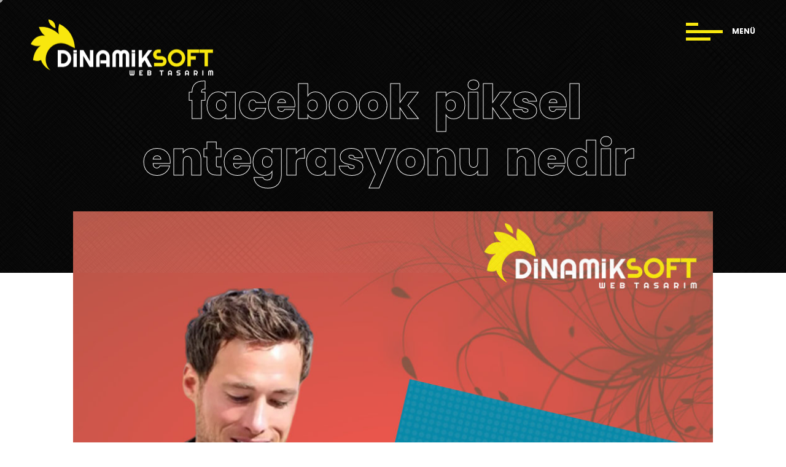

--- FILE ---
content_type: text/html; charset=UTF-8
request_url: https://www.dinamiksoft.com/facebook-piksel-entegrasyonu-nedir
body_size: 6269
content:


<!DOCTYPE html>
<html lang="tr">
<head>

    <meta charset="utf-8">
    <meta http-equiv="X-UA-Compatible" content="IE=edge" />
    <meta name="viewport" content="width=device-width, initial-scale=1, maximum-scale=1" />
	<meta name="robots" content="index, follow" />
	<meta name="author" content="Edanur Duru" />
	<meta name="copyright" content="(c) 2019" />
	<meta name="owner" content="Dinamiksoft Web Tasarım & Yazılım" />
	<meta name="publisher" content="VS 2026" />	
	<title>Facebook Piksel Entegrasyonu Nedir?</title>
	<meta name="description" content="Facebook reklamlarınızın geri dönüşümü için kullanılan Facebook piksel kodu Entegrasyonu nedir, Facebook piksel entegrasyonu nasıl yapılır" />

	<meta property="og:type" content="website">
	<meta property="og:url" content="https://www.dinamiksoft.com">
	<meta property="og:title" content="Facebook Piksel Entegrasyonu Nedir?">
	<meta property="og:description" content="Facebook reklamlarınızın geri dönüşümü için kullanılan Facebook piksel kodu Entegrasyonu nedir, Facebook piksel entegrasyonu nasıl yapılır">
	<meta property="og:image" content="/view/uploads/logo/5fbfd97b2144f160640857184.jpg">
	<meta property="og:site_name" content="Dinamiksoft Web Tasarım & Yazılım">

	
	<meta name="twitter:card" content="summary" />
	<meta name="twitter:site" content="Dinamiksoft Web Tasarım & Yazılım" />
	<meta name="twitter:creator" content="Dinamiksoft Web Tasarım & Yazılım" />
	<meta name="twitter:description" content="Facebook reklamlarınızın geri dönüşümü için kullanılan Facebook piksel kodu Entegrasyonu nedir, Facebook piksel entegrasyonu nasıl yapılır" />
	<meta name="twitter:title" content="Facebook Piksel Entegrasyonu Nedir?" />
	<meta name="twitter:image" content="/view/uploads/logo/5fbfd97b2144f160640857184.jpg">
	<meta property="twitter: title" content="Facebook Piksel Entegrasyonu Nedir?">
	<meta property="twitter: description" content="Facebook reklamlarınızın geri dönüşümü için kullanılan Facebook piksel kodu Entegrasyonu nedir, Facebook piksel entegrasyonu nasıl yapılır">
	
	
    <link href="https://fonts.googleapis.com/css?family=Roboto:300,400,600,700&amp;display=swap" rel="stylesheet">
    <link href="https://fonts.googleapis.com/css?family=Ubuntu:400,500,700&amp;display=swap" rel="stylesheet">
    <link href="https://fonts.googleapis.com/css?family=Poppins:200,300,400,500,600,700,800&amp;display=swap" rel="stylesheet">
    <link href="https://fonts.googleapis.com/css?family=Roboto+Mono:400,700&amp;display=swap" rel="stylesheet">

    <link rel="stylesheet" href="/view/css/plugins.css" />
    <link rel="stylesheet" href="https://use.fontawesome.com/releases/v5.0.13/css/all.css" />
    <link rel="stylesheet" href="https://code.ionicframework.com/ionicons/2.0.1/css/ionicons.min.css" />
    <link rel="stylesheet" href="/view/css/style.css" />

<!-- Google Tag Manager -->
<script>(function(w,d,s,l,i){w[l]=w[l]||[];w[l].push({'gtm.start':
new Date().getTime(),event:'gtm.js'});var f=d.getElementsByTagName(s)[0],
j=d.createElement(s),dl=l!='dataLayer'?'&l='+l:'';j.async=true;j.src=
'https://www.googletagmanager.com/gtm.js?id='+i+dl;f.parentNode.insertBefore(j,f);
})(window,document,'script','dataLayer','GTM-NSGNDCL');</script>
<!-- End Google Tag Manager -->
	
	<meta name="facebook-domain-verification" content="4p4wv22p5cgzonkwqvnk1qhbcng04h" />
<!-- One Signal Script Code-->

<script src="https://cdn.onesignal.com/sdks/OneSignalSDK.js" async=""></script>
<script>
  window.OneSignal = window.OneSignal || [];
  OneSignal.push(function() {
    OneSignal.init({
      appId: "67a43f13-a60e-4956-b348-f6d9322f8eaa",
    });
  });
</script>
<!-- Global site tag (gtag.js) - Google Analytics -->
<script async src="https://www.googletagmanager.com/gtag/js?id=G-XEDKBD3DT2"></script>
<script>
  window.dataLayer = window.dataLayer || [];
  function gtag(){dataLayer.push(arguments);}
  gtag('js', new Date());

  gtag('config', 'G-XEDKBD3DT2');
</script><meta name="yandex-verification" content="8c89072b365f3de5" /><meta name="msvalidate.01" content="16E88DFA654510349BA6C589C9BA3308" /><link rel="apple-touch-icon" sizes="180x180" href="/view/uploads/favicon/apple-touch-icon.png">
<link rel="icon" type="image/png" sizes="32x32" href="/view/uploads/favicon/favicon-32x32.png">
<link rel="icon" type="image/png" sizes="16x16" href="/view/uploads/favicon/favicon-16x16.png">
<link rel="manifest" href="/view/uploads/favicon/site.webmanifest">
<link rel="mask-icon" href="/view/uploads/favicon/safari-pinned-tab.svg" color="#5bbad5">
<link rel="shortcut icon" href="/view/uploads/favicon/favicon.ico">
<meta name="msapplication-TileColor" content="#da532c">
<meta name="msapplication-config" content="/view/uploads/favicon/browserconfig.xml">
<meta name="theme-color" content="#ffffff">		
		<style>
		
		.text-yellow{
			color:#f8e70e !important;
		}
		
		.slide-controls .swiper-button-next, .slide-controls .swiper-button-prev{
			border:4px solid rgb(248, 231, 14) !important;
		}
		
		.slide-controls .swiper-button-prev i, .fa-caret-left:before, .fa-caret-right:before{
			color:rgb(248, 231, 14) !important;
		}
		
		
		.slide-controls .swiper-button-next i:after, .slide-controls .swiper-button-prev i:after{
			background: rgb(248, 231, 14) !important;
			
		}
		</style>
</head>

<body class="light">
<!-- Google Tag Manager (noscript) -->
<noscript><iframe src="https://www.googletagmanager.com/ns.html?id=GTM-NSGNDCL"
height="0" width="0" style="display:none;visibility:hidden"></iframe></noscript>
<!-- End Google Tag Manager (noscript) -->
  
  <div id="preloader">
        <div class="loading-text">DİNAMİKSOFT'A HOŞ GELDİNİZ</div>
    </div>

    <div class="progress-wrap">
        <svg class="progress-circle svg-content" width="100%" height="100%" viewBox="-1 -1 102 102">
            <path d="M50,1 a49,49 0 0,1 0,98 a49,49 0 0,1 0,-98" />
        </svg>
    </div>

    <div id="navi" class="topnav">
        <div class="container-fluid">
            <div class="logo">
                <a href="/"><img src="/view/uploads/logo/5fbfd97b2144f160640857184.jpg" alt="DİNAMİKSOFT •  LOG"></a>
            </div>
            <div class="menu-icon">
                <span class="icon">
                    <i style="background:rgb(248, 231, 14) !important;margin:7px 0;height:5px;"></i>
                    <i style="background:rgb(248, 231, 14) !important;width:60px !important;margin:7px 0;height:5px;"></i>
                    <i style="background:rgb(248, 231, 14) !important;width:40px !important;margin:7px 0;height:5px;"></i>
                </span>
                <span class="text" data-splitting><b style="font-size:12px;">MENÜ</b></span>
            </div>
        </div>
    </div>

    <div class="hamenu">
        <div class="container">
            <div class="row">
                <div class="col-lg-9 col-md-8">
                    <div class="menu-links">
                        <ul class="main-menu">
                           												
												<li>
													<div class="o-hidden">
														<a href="/" class="link"><span class="nm">1.</span>ANASAYFA</a>
													</div>
												</li>
																																
												<li>
													<div class="o-hidden">
														<a href="/hakkimizda" class="link"><span class="nm">2.</span>HAKKIMIZDA</a>
													</div>
												</li>
																															
											
											
											  <li>
												<div class="o-hidden">
													<span class="link dmenu"><span class="nm">3.</span>HİZMETLER <i class="fas fa-angle-right"></i></span>
												</div>
												<div class="sub-menu">
													<ul>
														<li>
															<div class="o-hidden">
																<span class="sub-link back">GERİ DÖN <i class="fas fa-long-arrow-alt-right"></i></span>
															</div>
														</li>
																												<li>
															<div class="o-hidden">
																<a href="/web-tasarim-yazilim" class="sub-link"><span
																		class="nm">1.</span>WEB TASARIM & YAZILIM</a>
															</div>
														</li>
																												<li>
															<div class="o-hidden">
																<a href="/dijital-pazarlama" class="sub-link"><span
																		class="nm">2.</span>DİJİTAL PAZARLAMA</a>
															</div>
														</li>
																												<li>
															<div class="o-hidden">
																<a href="dijital-tasarim" class="sub-link"><span
																		class="nm">3.</span>DİJİTAL TASARIM</a>
															</div>
														</li>
																												<li>
															<div class="o-hidden">
																<a href="teknik-destek-hizmetleri" class="sub-link"><span
																		class="nm">4.</span>TEKNİK DESTEK HİMETLERİ</a>
															</div>
														</li>
																												<li>
															<div class="o-hidden">
																<a href="tanitim-video" class="sub-link"><span
																		class="nm">5.</span>TANITIM & VİDEO</a>
															</div>
														</li>
																											</ul>
												</div>
											</li>	
												
																																
												<li>
													<div class="o-hidden">
														<a href="/banka-hesaplarimiz" class="link"><span class="nm">4.</span>BANKA HESAPLARIMIZ</a>
													</div>
												</li>
																																
												<li>
													<div class="o-hidden">
														<a href="/web-tasarim-paketleri" class="link"><span class="nm">5.</span>PAKETLERİMİZ</a>
													</div>
												</li>
																																
												<li>
													<div class="o-hidden">
														<a href="/projeler" class="link"><span class="nm">6.</span>PROJELER</a>
													</div>
												</li>
																																
												<li>
													<div class="o-hidden">
														<a href="/blog" class="link"><span class="nm">7.</span>BLOG</a>
													</div>
												</li>
																																
												<li>
													<div class="o-hidden">
														<a href="/iletisim" class="link"><span class="nm">8.</span>İLETİŞİM</a>
													</div>
												</li>
																				                        </ul>
                    </div>
                </div>
                <div class="col-lg-3 col-md-4">
                    <div class="cont-info">
                        <div class="item">
                            <h6>Telefon :</h6>
                            <p>0850 255 06 46</p>
							<p>0543 268 46 06</p>
                        </div>
                        <div class="item">
                            <h6>Adres :</h6>
                            <p>Ayvalı mahallesi Süleymaniye Caddesi No:39/A 
							   Keçiören/Ankara</p>
                        </div>
                        <div class="item">
                            <h6>Mail :</h6>
                            <p><a href="/cdn-cgi/l/email-protection" class="__cf_email__" data-cfemail="fb9f9e888f9e90bb9f92959a96929088949d8fd5989496">[email&#160;protected]</a></p>
                        </div>
                    </div>
                </div>
            </div>
        </div>
    </div>

<style>


.textspecial p {
	font-size:18px !important;
	line-height:1.5  !important;
}


</style>




	
		
        
			
			
			
    <div class="wrapper">

			<section class="call-action section-padding" data-overlay-dark="0">
                <div class="container">
                    <div class="row">
                        <div class="col-md-12">
                            <div class="content text-center">
                                <h2 class="wow" data-splitting>facebook piksel entegrasyonu nedir</h2>
                            </div>
                        </div>
                    </div>
                </div>
            </section>

       
	   
	   
	    <section class="blog-pg single section-padding pt-0">
            <div class="container">
                <div class="row justify-content-center">
                    <div class="col-lg-11">
                        <div class="post">
                             <img src="/view/uploads/blog/5fdd14b046460160832427213.jpg" alt="Facebook reklamlarınızın geri dönüşümü için kullanılan Facebook piksel kodu Entegrasyonu nedir, Facebook piksel entegrasyonu nasıl yapılır">
                            <div class="content pt-20">
                                <div class="row justify-content-center">
                                    <div class="col-lg-10">
                                        <div class="cont">
											<span style="font-size:12px;">
												<b>Yayınlanma Tarihi :</b> 18/Aralık/2020 | <b>Yazar :</b> Dinamiksoft												 | <b>Görüntülenme :</b> 1459											</span>
                                            <div class="spacial">
                                                <p><h2 style="text-align:justify">Facebook Piksel Entegrasyonu</h2>

<p style="text-align:justify">Facebook d&uuml;nyanın en &ccedil;ok kullanılan sosyal medya platformudur. Gerek g&uuml;nl&uuml;k ziyaret&ccedil;i sayısı gerek kayıtlı &uuml;ye profili sayısı bakımından rakiplerinden &ccedil;ok daha &ouml;nce bulunmaktadır. En yakın rakibi diyebileceğimiz Instagram bile bir Facebook iştirakidir. Dolayısıyla s&ouml;z konusu sosyal medya pazarlaması ve sosyal medya y&ouml;netimi olduğunda Facebook &ccedil;ok &ouml;nemli bir platformdur. Facebook kendi b&uuml;nyesinde geliştirmiş olduğu sponsorlu g&ouml;sterimler yani reklamlar sayesinde site i&ccedil;erisinde bir&ccedil;ok alanda kullanıcılara reklam ortaklarının ilanlarına g&ouml;stermektedir. Facebook reklamları &ccedil;ok kolay bir şekilde y&ouml;netilir bilmekte ve başlatılan bilmektedir Facebook profili olan herkes kolay bir y&ouml;ntem ile Facebook reklamlarında &ccedil;ıkabilir.&nbsp;</p>

<p style="text-align:justify">Facebook reklamlarına &ccedil;ıktığımız zaman Facebook reklamları sayesinde bizi bulan m&uuml;şterilerimizi takip etmek isteyebiliriz Bu sebeple Facebook&#39;tan bizim sitemize ziyaret eden ve tıklama başına &uuml;cretten bildiğimiz m&uuml;şterilerimizin bizim sitemizde hangi sayfaları gezdikleri ve m&uuml;şterilerin satış alanına ge&ccedil;ip ge&ccedil;medik geri &ouml;deme yapıp yapmadıkları ve &ouml;demelerinin ne kadar olup olmadığını Facebook platform ona bildirmek i&ccedil;in pixel entegrasyon scriptini web sitemizin ilgili sayfalarına yapıştırmanız gerekir. bu işlemi yaptıktan sonra Facebook bizim adımıza reklamlarınızdan d&ouml;n&uuml;ş&uuml;m &ouml;l&ccedil;&uuml;m&uuml; yapacaktır. Bu da Facebook reklamlarına yatırdığımız b&uuml;t&ccedil;e ile nasıl ve ne kadar bir geri d&ouml;n&uuml;ş&uuml;m aldığımızı g&ouml;re bilmemizi sağlayacaktır.</p>
</p>
                                            </div>
                                           
                                     
                                        </div>
                                       
                                    </div>
                                </div>
                            </div>
                        </div>
                    </div>
                </div>
            </div>
        </section>
		
		
		

            <section class="agency section-padding">
                <div class="container">
                    <div class="row">
                        <div class="col-lg-12 ">
							<div class="htit">
								<h4><u><b>Diğer Yazıları İncele :</u></b></h4>
								<br>
								<br>
							</div>
						</div>
                        <div class="col-lg-6 ">
                            <div class="content">
																	<a style="font-size:23px;border-bottom:1px dotted gainsboro;margin-bottom:20px;padding-bottom:10px;" class="wow fadeInUp" data-wow-delay=".8s" href="/e-ticarete-nereden-baslanmali">E-Ticarete Nereden Başlanmalı<br>
									<span style="font-size:12px;">
										25/Haziran/2021									</span>
									</a>
																	<a style="font-size:23px;border-bottom:1px dotted gainsboro;margin-bottom:20px;padding-bottom:10px;" class="wow fadeInUp" data-wow-delay=".8s" href="/e-ticaret-icin-nasil-reklam-yapilir">E-Ticaret İçin Nasıl Reklam Yapılır<br>
									<span style="font-size:12px;">
										25/Haziran/2021									</span>
									</a>
																	<a style="font-size:23px;border-bottom:1px dotted gainsboro;margin-bottom:20px;padding-bottom:10px;" class="wow fadeInUp" data-wow-delay=".8s" href="/e-ticaret-asamalari-nelerdir">E-Ticaret Aşamaları Nelerdir<br>
									<span style="font-size:12px;">
										25/Haziran/2021									</span>
									</a>
																	<a style="font-size:23px;border-bottom:1px dotted gainsboro;margin-bottom:20px;padding-bottom:10px;" class="wow fadeInUp" data-wow-delay=".8s" href="/uzaktan-egitim-sistemi-ile-klasik-egitim-sistemi-arasindaki-farklar">Uzaktan Eğitim Sistemi İle Klasik Eğitim Sistemi Arasındaki Farklar<br>
									<span style="font-size:12px;">
										29/Nisan/2021									</span>
									</a>
																	<a style="font-size:23px;border-bottom:1px dotted gainsboro;margin-bottom:20px;padding-bottom:10px;" class="wow fadeInUp" data-wow-delay=".8s" href="/ankara-yazilim-sirketleri-web-siteleri">Ankara Yazılım Şirketleri Web Siteleri<br>
									<span style="font-size:12px;">
										29/Nisan/2021									</span>
									</a>
																	<a style="font-size:23px;border-bottom:1px dotted gainsboro;margin-bottom:20px;padding-bottom:10px;" class="wow fadeInUp" data-wow-delay=".8s" href="/bir-web-sitesinde-olmazsa-olmazlar-nelerdir">Bir Web Sitesinde Olmazsa Olmazlar Nelerdir<br>
									<span style="font-size:12px;">
										29/Nisan/2021									</span>
									</a>
																	<a style="font-size:23px;border-bottom:1px dotted gainsboro;margin-bottom:20px;padding-bottom:10px;" class="wow fadeInUp" data-wow-delay=".8s" href="/remarketing-nedir">Remarketing Nedir<br>
									<span style="font-size:12px;">
										29/Nisan/2021									</span>
									</a>
																	<a style="font-size:23px;border-bottom:1px dotted gainsboro;margin-bottom:20px;padding-bottom:10px;" class="wow fadeInUp" data-wow-delay=".8s" href="/web-sitesi-fiyatlari-2021">Web Sitesi Fiyatları 2021<br>
									<span style="font-size:12px;">
										02/Ocak/2021									</span>
									</a>
																	<a style="font-size:23px;border-bottom:1px dotted gainsboro;margin-bottom:20px;padding-bottom:10px;" class="wow fadeInUp" data-wow-delay=".8s" href="/web-sitesi-icerigi-nasil-olmali">Web Sitesi İçeriği Nasıl Olmalı<br>
									<span style="font-size:12px;">
										26/Aralık/2020									</span>
									</a>
																	<a style="font-size:23px;border-bottom:1px dotted gainsboro;margin-bottom:20px;padding-bottom:10px;" class="wow fadeInUp" data-wow-delay=".8s" href="/nasil-seo-yapilir-faydali-yontemler">Nasıl SEO Yapılır Faydalı Yöntemler<br>
									<span style="font-size:12px;">
										19/Aralık/2020									</span>
									</a>
								                            </div>
                        </div>
                        <div class="col-lg-6 ">
                            <div class="content">
																	<a style="font-size:23px;border-bottom:1px dotted gainsboro;margin-bottom:20px;padding-bottom:10px;" class="wow fadeInUp" data-wow-delay=".8s" href="/web-sitesi-yaptirmak-icin-nelere-dikkat-edilmeli">Web Sitesi Yaptırmak İçin Nelere Dikkat Edilmeli<br>
									<span style="font-size:12px;">
										19/Aralık/2020									</span>
									</a>
																	<a style="font-size:23px;border-bottom:1px dotted gainsboro;margin-bottom:20px;padding-bottom:10px;" class="wow fadeInUp" data-wow-delay=".8s" href="/seo-uyumlu-web-sitesi-fiyatlari">SEO Uyumlu Web Sitesi Fiyatları<br>
									<span style="font-size:12px;">
										19/Aralık/2020									</span>
									</a>
																	<a style="font-size:23px;border-bottom:1px dotted gainsboro;margin-bottom:20px;padding-bottom:10px;" class="wow fadeInUp" data-wow-delay=".8s" href="/teknik-bilgi-gerektirmeyen-google-ads-akilli-reklam-kampanyalari">Teknik Bilgi Gerektirmeyen Google Ads Akıllı Reklam Kampanyaları<br>
									<span style="font-size:12px;">
										19/Aralık/2020									</span>
									</a>
																	<a style="font-size:23px;border-bottom:1px dotted gainsboro;margin-bottom:20px;padding-bottom:10px;" class="wow fadeInUp" data-wow-delay=".8s" href="/google-siralamami-yukseltmek-istiyorum">Google Sıralamamı Yükseltmek İstiyorum<br>
									<span style="font-size:12px;">
										19/Aralık/2020									</span>
									</a>
																	<a style="font-size:23px;border-bottom:1px dotted gainsboro;margin-bottom:20px;padding-bottom:10px;" class="wow fadeInUp" data-wow-delay=".8s" href="/en-iyi-sira-bulucu-uygulamalari">En İyi Sıra Bulucu Uygulamaları<br>
									<span style="font-size:12px;">
										19/Aralık/2020									</span>
									</a>
																	<a style="font-size:23px;border-bottom:1px dotted gainsboro;margin-bottom:20px;padding-bottom:10px;" class="wow fadeInUp" data-wow-delay=".8s" href="/google-adwords-yapilan-hatalar">Google Adwords Yapılan Hatalar<br>
									<span style="font-size:12px;">
										19/Aralık/2020									</span>
									</a>
																	<a style="font-size:23px;border-bottom:1px dotted gainsboro;margin-bottom:20px;padding-bottom:10px;" class="wow fadeInUp" data-wow-delay=".8s" href="/ankara-ozel-yazilim-projesi-gelistirebilecek-firmalar">Ankara Özel Yazılım Projesi Geliştirebilecek Firmalar<br>
									<span style="font-size:12px;">
										19/Aralık/2020									</span>
									</a>
																	<a style="font-size:23px;border-bottom:1px dotted gainsboro;margin-bottom:20px;padding-bottom:10px;" class="wow fadeInUp" data-wow-delay=".8s" href="/zararli-backlinkleri-nasil-engelleriz">Zararlı Backlinkleri Nasıl Engelleriz<br>
									<span style="font-size:12px;">
										19/Aralık/2020									</span>
									</a>
																	<a style="font-size:23px;border-bottom:1px dotted gainsboro;margin-bottom:20px;padding-bottom:10px;" class="wow fadeInUp" data-wow-delay=".8s" href="/internet-sitesi-yapan-firmalar">İnternet Sitesi Yapan Firmalar<br>
									<span style="font-size:12px;">
										19/Aralık/2020									</span>
									</a>
																	<a style="font-size:23px;border-bottom:1px dotted gainsboro;margin-bottom:20px;padding-bottom:10px;" class="wow fadeInUp" data-wow-delay=".8s" href="/ankara-seo-hizmeti">Ankara Seo Hizmeti<br>
									<span style="font-size:12px;">
										19/Aralık/2020									</span>
									</a>
								                            </div>
                        </div>
                    </div>
                </div>
            </section>


	



	<style>
		.sabit{
			position:fixed;
			width:100%;
			background:black;
			height:40px;
			bottom:0px;
			left:0px;
			color:white;
			text-align:center;
			font-size:18px !important;
			z-index:100;
		}
		
		.sabit .btn-drive{
			background:rgb(248, 231, 14) !important;
			padding:5px !important;
			color:white;
			border-radius:40px;
			font-size:15px;
			height:30px !important;;
		}
		.sabit .btn-drive:hover{
			background:gray !important;
		}
		
		.sabit a{
			color:black !important;
		}


	</style>


		<div class="d-block d-md-none sabit">
			<div style="width:100%; float:left;margin-top: -5px;">
				<div style="width:20%; float:left; margin:0px; padding:10px;">
					<a href="tel:05432684606" class="btn-drive w-100 p-1 bgwhite bo-rad-4 trans-03"><i class="fa fa-phone"></i></a> 
				</div>
				<div style="width:20%; float:left; margin:0px; padding:10px;">
					<a href="https://api.whatsapp.com/send?phone=905432684606" class="btn-drive w-100 p-1 bgwhite bo-rad-4 trans-03"><img src="/view/img/whatsapp-black.png" style="width:30px;padding-left:5px;padding-right:5px;"></a>
				</div>
				<div style="width:20%; float:left; margin:0px; padding:10px;">
					<a href="/" class="btn-drive w-100 p-1 bgwhite bo-rad-4 trans-03"><i class="fa fa-home"></i></a> 
				</div>
				<div style="width:20%; float:left; margin:0px; padding:10px;">
					<a href="/cdn-cgi/l/email-protection#1d7f74717a745d7974737c7074766e727b69337e7270" class="btn-drive w-100 p-1 bgwhite bo-rad-4 trans-03"><i class="fa fa-envelope"></i></a> 
				</div>
				<div style="width:20%; float:left; margin:0px; padding:10px;">
					<a href="/iletisim" class="btn-drive w-100 p-1 bgwhite bo-rad-4 trans-03"><i class="fa fa-map"></i></a> 
				</div>
			</div>
		</div>

		
		
            <section class="call-action section-padding" data-overlay-dark="0">
                <div class="container">
                    <div class="row">
                        <div class="col-md-12">
                            <div class="content text-center">
                                <h6 class="wow" style="color:#f8e70e">BİR WEB VEYA MOBİL PROJENİZ Mİ VAR?</h6>
                                <h2 class="wow" data-splitting>şimdi başvurun <b>projeniz<br> hemen başlasın</b></h2>
                                <a href="/iletisim" class="btn-curve btn-lit mt-30"><span>İletişime Geçin!</span></a>
                            </div>
                        </div>
                    </div>
                </div>
            </section>


            <footer class="footer-sm">
                <div class="container">
                    <div class="row">
                        <div class="col-lg-6 col-md-4">
                            <div class="left">
                                <p>Tüm hakları saklıdır.</p>
                            </div>
                        </div>
                        <div class="col-lg-6 col-md-8">
                            <div class="right">
                                <p>© 2018-2020, DinamikSoft Web Tasarım & Yazılım.</p>
                            </div>
                        </div>
                    </div>
                </div>
            </footer>

        </div>

    </div>


    <div class="cursor"></div>
    <div class="cursor2"></div>
    <script data-cfasync="false" src="/cdn-cgi/scripts/5c5dd728/cloudflare-static/email-decode.min.js"></script><script src="/view/js/jquery-3.0.0.min.js"></script>
    <script src="/view/js/jquery-migrate-3.0.0.min.js"></script>
    <script src="/view/js/plugins.js"></script>
    <script src="/view/js/scripts.js"></script>


<script defer src="https://static.cloudflareinsights.com/beacon.min.js/vcd15cbe7772f49c399c6a5babf22c1241717689176015" integrity="sha512-ZpsOmlRQV6y907TI0dKBHq9Md29nnaEIPlkf84rnaERnq6zvWvPUqr2ft8M1aS28oN72PdrCzSjY4U6VaAw1EQ==" data-cf-beacon='{"version":"2024.11.0","token":"872fcc3294fc4eb7bec877104f33532e","r":1,"server_timing":{"name":{"cfCacheStatus":true,"cfEdge":true,"cfExtPri":true,"cfL4":true,"cfOrigin":true,"cfSpeedBrain":true},"location_startswith":null}}' crossorigin="anonymous"></script>
</body>
</html>

--- FILE ---
content_type: text/css
request_url: https://www.dinamiksoft.com/view/css/plugins.css
body_size: -82
content:
/*-----------------------------------------------------------------------------------

	Theme Name: Wavo
	Theme URI: http://
	Description: The Multi-Purpose Template
	Author: ui-themez
	Author URI: http://themeforest.net/user/ui-themez
	Version: 1.0

-----------------------------------------------------------------------------------*/

/* ----------------------------------------------------------------
			[ All Css Plugins & Helper Classes File ]
-----------------------------------------------------------------*/

/* == bootstrap == */
@import url("plugins/bootstrap.min.css");

/* == animate css == */
@import url("plugins/animate.css");

/* == ionicons icon font == */
@import url("plugins/ionicons.min.css");

/* == fontawesome icon font == */
@import url("plugins/fontawesome-all.min.css");

/* == justifiedGallery.min == */
@import url("plugins/justifiedGallery.min.css");

/* == YouTubePopUp == */
@import url("plugins/YouTubePopUp.css");

/* == slick carousel == */
@import url("plugins/slick.css");
@import url("plugins/slick-theme.css");

/* == helper classes == */
@import url("plugins/helper.css");

/* == swiper.min font == */
@import url("plugins/swiper.min.css");

--- FILE ---
content_type: text/css
request_url: https://www.dinamiksoft.com/view/css/style.css
body_size: 12461
content:
/*-----------------------------------------------------------------------------------

 Theme Name: Wavo
 Theme URI: http://
 Description: The Multi-Purpose Onepage Template
 Author: ui-themez
 Author URI: http://themeforest.net/user/ui-themez
 Version: 1.0

 Main Color   : #24d5b4
 main Font    : Poppins , Roboto

-----------------------------------------------------------------------------------*/
/* ----------------------------------------------------------------

== Table Of Content

	01 Basics
	02 Helper Classes
	03 Preloader
	04 Buttons
	05 Cursor
	06 progress wrap
	07 Text Animation & Images
    08 Menu & Navbar
	09 Slider
	10 About
	11 Work
	12 Process
	13 Testimonials
	14 Agency
    15 min-area
    16 Brands
	17 Team
	18 Blog
	19 Contact
	20 call-action
    21 Fotter
    22 Dark-Theme
	23 Responsive


---------------------------------------------------------------- */
/* ====================== [ 01 Start Basics ] ====================== */
* {
  margin: 0;
  padding: 0;
  -webkit-box-sizing: border-box;
  box-sizing: border-box;
  outline: none;
  list-style: none;
  word-wrap: break-word; }

html, body {
  color: #000;
  line-height: 1.3;
  font-weight: 400;
  font-size: 14px;
  font-family: 'Poppins', sans-serif;
  overflow-x: hidden; }

.main-content {
  background: #fff;
  position: relative;
  margin-top: 100vh;
  z-index: 3; }

p {
  font-family: 'Roboto', sans-serif;
  font-size: 15px;
  font-weight: 400;
  color: #888;
  line-height: 2;
  margin: 0; }

img {
  width: 100%;
  height: auto; }

span, a, a:hover {
  display: inline-block;
  text-decoration: none;
  color: inherit; }

/* ====================== [ End Basics ] ====================== */
/* ====================== [ 02 Start Helper Classes ] ====================== */
.section-padding {
  padding: 120px 0; }

.ubuntu {
  font-family: 'Ubuntu', sans-serif; }

.nmb-font {
  font-family: 'Roboto Mono', monospace;
  font-weight: 700; }

.sub-title {
  color: #212529;
  font-family: 'Ubuntu', sans-serif;
  font-size: 13px;
  font-weight: 500;
  letter-spacing: 3px;
  text-transform: uppercase;
  margin-bottom: 15px;
  padding-left: 70px;
  position: relative; }
  .sub-title:after {
    content: '';
    width: 60px;
    height: 1px;
    background: #212529;
    position: absolute;
    left: 0;
    bottom: 45%; }

.extra-title {
  font-weight: 800;
  font-size: 38px;
  line-height: 1.4; }

.extra-text {
  font-size: 20px;
  color: #1e1e1e; }

.kmore {
  font-size: 12px;
  font-weight: 700;
  letter-spacing: 2px;
  text-transform: uppercase;
  margin-top: 30px;
  padding-left: 70px;
  position: relative; }
  .kmore:after {
    content: '';
    width: 60px;
    height: 1px;
    background: #777;
    position: absolute;
    left: 0;
    bottom: 45%; }

.section-head {
  margin-bottom: 80px; }
  .section-head h6 {
    font-size: 13px;
    font-family: 'Ubuntu', sans-serif;
    font-weight: 500;
    letter-spacing: 3px;
    text-transform: uppercase;
    color: #212529;
    margin-bottom: 10px; }
  .section-head h3 {
    font-weight: 700;
    line-height: 1.5; }

.bg-gray {
  background: #fafafa; }

.bg-pattern {
  position: relative;
  background-size: 20% !important;
  z-index: 2; }
  .bg-pattern:after {
    content: "";
    position: absolute;
    top: 0;
    left: 0;
    width: 100%;
    height: 100%;
    background: #fafafa;
    opacity: .8;
    z-index: -1; }

.o-hidden {
  overflow: hidden; }

.position-re {
  position: relative; }

.full-width {
  width: 100% !important; }

.bg-img {
  background-size: cover;
  background-repeat: no-repeat; }

.no-cover {
  background-repeat: repeat;
  background-size: auto; }

.bg-fixed {
  background-attachment: fixed; }

.on-top {
  position: relative;
  z-index: 7; }

.valign {
  display: -webkit-box;
  display: -ms-flexbox;
  display: flex;
  -webkit-box-align: center;
  -ms-flex-align: center;
  align-items: center; }

/* ====================== [ End Helper Classes ] ====================== */
/* ====================== [ 03 Start Preloader ] ====================== */
.pace {
  pointer-events: none;
  -webkit-user-select: none;
  -moz-user-select: none;
  -ms-user-select: none;
  user-select: none;
  z-index: 99999999999999;
  position: fixed;
  margin: auto;
  top: 0;
  left: 0;
  right: 0;
  bottom: 0;
  width: 400px;
  border: 0px;
  height: 1px;
  overflow: hidden;
  background: #ccc;
  -webkit-transition: all 1s;
  -o-transition: all 1s;
  transition: all 1s; }
  .pace .pace-progress {
    -webkit-transform: translate3d(0, 0, 0);
    transform: translate3d(0, 0, 0);
    max-width: 400px;
    position: fixed;
    z-index: 99999999999999;
    display: block;
    position: absolute;
    top: 0;
    right: 100%;
    height: 100%;
    width: 100%;
    background: #212529; }

.pace.pace-inactive {
  width: 100vw;
  opacity: 0; }
  .pace.pace-inactive .pace-progress {
    max-width: 100vw; }

#preloader {
  width: 100%;
  height: 100vh;
  overflow: hidden;
  position: fixed;
  z-index: 9999999; }
  #preloader:after, #preloader:before {
    content: '';
    position: fixed;
    left: 0;
    height: 50vh;
    width: 100%;
    background: #f1f1f1;
    -webkit-transition-timing-function: cubic-bezier(0.19, 1, 0.22, 1);
    -o-transition-timing-function: cubic-bezier(0.19, 1, 0.22, 1);
    transition-timing-function: cubic-bezier(0.19, 1, 0.22, 1); }
  #preloader:before {
    top: 0; }
  #preloader:after {
    bottom: 0; }
  #preloader.isdone {
    visibility: hidden;
    -webkit-transition-delay: 1.5s;
    -o-transition-delay: 1.5s;
    transition-delay: 1.5s; }
    #preloader.isdone:after, #preloader.isdone:before {
      height: 0;
      -webkit-transition: all 0.7s cubic-bezier(1, 0, 0.55, 1);
      -o-transition: all 0.7s cubic-bezier(1, 0, 0.55, 1);
      transition: all 0.7s cubic-bezier(1, 0, 0.55, 1);
      -webkit-transition-delay: 1s;
      -o-transition-delay: 1s;
      transition-delay: 1s; }

.loading-text {
  font-family: 'Ubuntu', sans-serif;
  font-weight: 500;
  text-transform: uppercase;
  letter-spacing: 10px;
  position: absolute;
  top: 45%;
  left: 50%;
  -webkit-transform: translate(-50%, -50%);
  -ms-transform: translate(-50%, -50%);
  transform: translate(-50%, -50%); }
  .loading-text.isdone {
    top: 40%;
    opacity: 0;
    -webkit-transition: all 0.8s cubic-bezier(0.19, 1, 0.22, 1);
    -o-transition: all 0.8s cubic-bezier(0.19, 1, 0.22, 1);
    transition: all 0.8s cubic-bezier(0.19, 1, 0.22, 1);
    -webkit-transition-delay: .5s;
    -o-transition-delay: .5s;
    transition-delay: .5s; }

/* ====================== [ End Preloader ] ====================== */
/* ====================== [ 04 Start Button Style ] ====================== */
.btn-curve {
  background: transparent;
  padding: 14px 35px;
  border: 1px solid #1e1e1e;
  border-radius: 0;
  position: relative;
  overflow: hidden;
  cursor: pointer; }
  .btn-curve:hover:after {
    bottom: -10px;
    border-radius: 0; }
  .btn-curve:hover span {
    color: #fff; }
  .btn-curve:after {
    content: '';
    position: absolute;
    top: -10px;
    left: -10px;
    right: -10px;
    bottom: 100%;
    background: #1e1e1e;
    border-radius: 0 0 100% 100%/0 0 100% 100%;
    -webkit-transition: all 0.6s cubic-bezier(1, 0, 0.55, 1);
    -o-transition: all 0.6s cubic-bezier(1, 0, 0.55, 1);
    transition: all 0.6s cubic-bezier(1, 0, 0.55, 1); }
  .btn-curve span {
    font-size: 13px;
    text-transform: uppercase;
    letter-spacing: 2px;
    position: relative;
    z-index: 2;
    -webkit-transition: all .8s;
    -o-transition: all .8s;
    transition: all .8s; }
  .btn-curve.btn-lit {
    border-color: #fff;
    color: #fff; }
    .btn-curve.btn-lit:hover span {
      color: #1e1e1e; }
    .btn-curve.btn-lit:after {
      background: #fff; }
  .btn-curve.btn-blc {
    background: #1e1e1e; }
    .btn-curve.btn-blc:after {
      background: #fff; }
    .btn-curve.btn-blc span {
      color: #fff; }
    .btn-curve.btn-blc:hover span {
      color: #1e1e1e; }
  .btn-curve.btn-lg {
    padding: 14px 40px; }
    .btn-curve.btn-lg span {
      font-size: 14px; }
  .btn-curve.btn-wit {
    background: #fff;
    border-color: #fff; }
    .btn-curve.btn-wit:after {
      background: #090909; }
    .btn-curve.btn-wit span {
      color: #1e1e1e; }
    .btn-curve.btn-wit:hover span {
      color: #fff; }
  .btn-curve.btn-radius {
    border-radius: 30px; }

/* ====================== [ End Button Style ] ====================== */
/* ====================== [ 05 Start Cursor Style ] ====================== */
.cursor {
  width: 15px;
  height: 15px;
  background-color: #ccc;
  border-radius: 50%;
  position: absolute;
  top: -5px;
  left: -5px;
  -webkit-transition: none;
  -o-transition: none;
  transition: none;
  Pointer-events: none;
  z-index: 9999999999;
  opacity: .8; }

.cursor2 {
  display: none; }

/* ====================== [ End Cursor Style ] ====================== */
/* ====================== [ 06 Start progress-wrap ] ====================== */
.progress-wrap {
  position: fixed;
  bottom: 70px;
  right: 30px;
  height: 44px;
  width: 44px;
  cursor: pointer;
  display: block;
  border-radius: 50px;
  -webkit-box-shadow: inset 0 0 0 2px rgba(130, 130, 130, 0.2);
  box-shadow: inset 0 0 0 2px rgba(130, 130, 130, 0.2);
  z-index: 100;
  opacity: 0;
  visibility: hidden;
  -webkit-transform: translateY(20px);
  -ms-transform: translateY(20px);
  transform: translateY(20px);
  -webkit-transition: all 400ms linear;
  -o-transition: all 400ms linear;
  transition: all 400ms linear; }

.progress-wrap.active-progress {
  opacity: 1;
  visibility: visible;
  -webkit-transform: translateY(0);
  -ms-transform: translateY(0);
  transform: translateY(0); }

.progress-wrap::after {
  position: absolute;
  font-family: 'Font Awesome 5 Free';
  content: '\f077';
  text-align: center;
  line-height: 44px;
  font-size: 13px;
  font-weight: 900;
  color: #6c6d6d;
  left: 0;
  top: 0;
  height: 44px;
  width: 44px;
  cursor: pointer;
  display: block;
  z-index: 1;
  -webkit-transition: all 400ms linear;
  -o-transition: all 400ms linear;
  transition: all 400ms linear; }

.progress-wrap svg path {
  fill: none; }

.progress-wrap svg.progress-circle path {
  stroke: #6c6d6d;
  stroke-width: 4;
  -webkit-box-sizing: border-box;
  box-sizing: border-box;
  -webkit-transition: all 400ms linear;
  -o-transition: all 400ms linear;
  transition: all 400ms linear; }

.progress-wrap {
  -webkit-box-shadow: inset 0 0 0 2px rgba(130, 130, 130, 0.2);
  box-shadow: inset 0 0 0 2px rgba(130, 130, 130, 0.2); }

.progress-wrap::after {
  color: #6c6d6d; }

.progress-wrap svg.progress-circle path {
  stroke: #6c6d6d; }

/* ====================== [ End progress-wrap ] ====================== */
/* ====================== [ 07 Start Text Animation & Images ] ====================== */
.splitting.animated .char {
  -webkit-animation: fadeInUp 0.4s cubic-bezier(0.3, 0, 0.7, 1) both;
  animation: fadeInUp 0.4s cubic-bezier(0.3, 0, 0.7, 1) both;
  -webkit-animation-delay: calc(30ms * var(--char-index));
  animation-delay: calc(30ms * var(--char-index)); }

.splitting .whitespace {
  width: 10px; }

@-webkit-keyframes fadeInUp {
  0% {
    opacity: 0;
    -webkit-transform: translateY(20px);
    transform: translateY(20px); }
  100% {
    opacity: 1;
    -webkit-transform: translateY(0);
    transform: translateY(0); } }

@keyframes fadeInUp {
  0% {
    opacity: 0;
    -webkit-transform: translateY(20px);
    transform: translateY(20px); }
  100% {
    opacity: 1;
    -webkit-transform: translateY(0);
    transform: translateY(0); } }

.splitting.txt.animated .char {
  -webkit-animation: fadeIn 0.3s cubic-bezier(0.3, 0, 0.7, 1) both;
  animation: fadeIn 0.3s cubic-bezier(0.3, 0, 0.7, 1) both;
  -webkit-animation-delay: calc(10ms * var(--char-index));
  animation-delay: calc(10ms * var(--char-index)); }

.splitting.txt .whitespace {
  width: 5px; }

@-webkit-keyframes fadeIn {
  0% {
    opacity: 0; }
  100% {
    opacity: 1; } }

@keyframes fadeIn {
  0% {
    opacity: 0; }
  100% {
    opacity: 1; } }

.imgio {
  position: relative; }

.imgio .cimgio {
  position: absolute;
  height: 100%;
  width: 100%;
  bottom: 0;
  right: 0;
  background: #fff;
  visibility: visible !important;
  -webkit-transition: all .5s linear;
  -o-transition: all .5s linear;
  transition: all .5s linear;
  -webkit-transition-delay: .2s;
  -o-transition-delay: .2s;
  transition-delay: .2s; }

.imgio .animated {
  height: 0; }

.cimgio[data-delay="100"] {
  -webkit-transition-delay: .1s;
  -o-transition-delay: .1s;
  transition-delay: .1s; }

.cimgio[data-delay="200"] {
  -webkit-transition-delay: .2s;
  -o-transition-delay: .2s;
  transition-delay: .2s; }

.cimgio[data-delay="300"] {
  -webkit-transition-delay: .3s;
  -o-transition-delay: .3s;
  transition-delay: .3s; }

.cimgio[data-delay="400"] {
  -webkit-transition-delay: .4s;
  -o-transition-delay: .4s;
  transition-delay: .4s; }

.cimgio[data-delay="500"] {
  -webkit-transition-delay: .5s;
  -o-transition-delay: .5s;
  transition-delay: .5s; }

.cimgio[data-delay="600"] {
  -webkit-transition-delay: .6s;
  -o-transition-delay: .6s;
  transition-delay: .6s; }

.cimgio[data-delay="700"] {
  -webkit-transition-delay: .7s;
  -o-transition-delay: .7s;
  transition-delay: .7s; }

.cimgio[data-delay="800"] {
  -webkit-transition-delay: .8s;
  -o-transition-delay: .8s;
  transition-delay: .8s; }

.cimgio[data-delay="900"] {
  -webkit-transition-delay: .9s;
  -o-transition-delay: .9s;
  transition-delay: .9s; }

.cimgio[data-delay="1s"] {
  -webkit-transition-delay: 1s;
  -o-transition-delay: 1s;
  transition-delay: 1s; }

/* ====================== [ End Text Animation & Images ] ====================== */
/* ====================== [ 08 Start Menu & Navbar ] ====================== */
.topnav {
  position: fixed;
  top: 0;
  left: 0;
  width: 100%;
  z-index: 999999;
  padding: 30px 0;
  color: #fff;
  -webkit-transition: all .7s;
  -o-transition: all .7s;
  transition: all .7s; }
  .topnav .container,
  .topnav .container-fluid {
    display: -webkit-box;
    display: -ms-flexbox;
    display: flex; }
  .topnav .container-fluid {
    padding: 0 50px; }
  .topnav .logo {
    width: 300px; }
  .topnav .menu-icon {
    margin-left: auto;
    cursor: pointer; }
    .topnav .menu-icon:hover .text .char {
      -webkit-animation: fadeInUp 0.3s cubic-bezier(0.3, 0, 0.7, 1) both;
      animation: fadeInUp 0.3s cubic-bezier(0.3, 0, 0.7, 1) both;
      -webkit-animation-delay: calc(30ms * var(--char-index));
      animation-delay: calc(30ms * var(--char-index)); }
    .topnav .menu-icon .text {
      font-size: 13px;
      font-weight: 500;
      padding-left: 15px;
      display: table-cell;
      vertical-align: middle;
      position: relative; }
      .topnav .menu-icon .text:after {
        content: 'kapat';
        position: absolute;
        top: 0;
        left: 0;
        right: 0;
        bottom: 0;
        padding-left: 15px;
        opacity: 0;
        -webkit-transition: all .4s;
        -o-transition: all .4s;
        transition: all .4s;
        -webkit-transition-delay: .4s;
        -o-transition-delay: .4s;
        transition-delay: .4s; }
      .topnav .menu-icon .text .word {
        -webkit-transition: all .4s;
        -o-transition: all .4s;
        transition: all .4s;
        -webkit-transition-delay: .6s;
        -o-transition-delay: .6s;
        transition-delay: .6s; }
      .topnav .menu-icon .text.open .word {
        opacity: 0;
        -webkit-transition-delay: .4s;
        -o-transition-delay: .4s;
        transition-delay: .4s; }
      .topnav .menu-icon .text.open:after {
        opacity: 1;
        -webkit-transition-delay: .6s;
        -o-transition-delay: .6s;
        transition-delay: .6s; }
    .topnav .menu-icon .icon {
      display: table-cell; }
      .topnav .menu-icon .icon i {
        display: block;
        width: 20px;
        height: 3px;
        background: #fff;
        margin: 4px 0; }
  .topnav.dark .menu-icon {
    color: #000; }
    .topnav.dark .menu-icon .icon i {
      background: #000; }
  .topnav.dark.navlit .menu-icon {
    color: #fff; }
    .topnav.dark.navlit .menu-icon .icon i {
      background: #fff; }

.nav-scroll {
  background: #000000; }

.hamenu {
  position: fixed;
  top: 0;
  left: -100%;
  width: 100%;
  height: 100vh;
  background: #0a0a0a;
  padding: 120px 30px 30px;
  overflow: hidden;
  z-index: 9999;
  -webkit-transition: all 0.5s cubic-bezier(1, 0, 0.55, 1);
  -o-transition: all 0.5s cubic-bezier(1, 0, 0.55, 1);
  transition: all 0.5s cubic-bezier(1, 0, 0.55, 1); }
  .hamenu.open .menu-links .main-menu > li .link {
    -webkit-transform: translateY(0);
    -ms-transform: translateY(0);
    transform: translateY(0);
    -webkit-transition-delay: 1s;
    -o-transition-delay: 1s;
    transition-delay: 1s; }
  .hamenu.open .cont-info:after {
    height: 100vh;
    -webkit-transition-delay: 1s;
    -o-transition-delay: 1s;
    transition-delay: 1s; }
  .hamenu.open .cont-info .item {
    -webkit-transform: translateY(0);
    -ms-transform: translateY(0);
    transform: translateY(0);
    opacity: 1;
    -webkit-transition-delay: 1s;
    -o-transition-delay: 1s;
    transition-delay: 1s; }
  .hamenu .menu-links {
    color: #fff;
    margin-top: 30px; }
    .hamenu .menu-links .o-hidden {
      display: inline-block; }
    .hamenu .menu-links .main-menu {
      position: relative;
      z-index: 2; }
      .hamenu .menu-links .main-menu.gosub > li {
        opacity: 0;
        visibility: hidden;
        -webkit-transition-delay: .2s !important;
        -o-transition-delay: .2s !important;
        transition-delay: .2s !important; }
        .hamenu .menu-links .main-menu.gosub > li .link {
          -webkit-transform: translateY(45px) !important;
          -ms-transform: translateY(45px) !important;
          transform: translateY(45px) !important;
          opacity: 0 !important;
          visibility: hidden !important;
          -webkit-transition-delay: .2s !important;
          -o-transition-delay: .2s !important;
          transition-delay: .2s !important; }
      .hamenu .menu-links .main-menu.gosub .sub-menu.sub-open {
        z-index: 3 !important;
        opacity: 1 !important;
        visibility: visible !important; }
      .hamenu .menu-links .main-menu > li {
        font-size: 30px;
        font-weight: 600;
        padding: 10px;
        width: -webkit-max-content;
        width: -moz-max-content;
        width: max-content;
        opacity: 1;
        visibility: visible;
        -webkit-transition: all .5s;
        -o-transition: all .5s;
        transition: all .5s; }
        .hamenu .menu-links .main-menu > li span.nm {
          opacity: .8;
          font-size: 11px;
          margin-right: 10px; }
        .hamenu .menu-links .main-menu > li .link {
          -webkit-transform: translateY(45px);
          -ms-transform: translateY(45px);
          transform: translateY(45px);
          -webkit-transition: all .7s;
          -o-transition: all .7s;
          transition: all .7s;
          cursor: pointer; }
          .hamenu .menu-links .main-menu > li .link i {
            font-size: 15px;
            margin-left: 5px; }
      .hamenu .menu-links .main-menu .sub-menu {
        position: absolute;
        top: 0;
        left: 0;
        opacity: 0;
        visibility: hidden;
        z-index: -1;
        -webkit-transition-delay: .2s;
        -o-transition-delay: .2s;
        transition-delay: .2s; }
        .hamenu .menu-links .main-menu .sub-menu.sub-open {
          z-index: 3; }
          .hamenu .menu-links .main-menu .sub-menu.sub-open li .sub-link {
            -webkit-transform: translateY(0px);
            -ms-transform: translateY(0px);
            transform: translateY(0px);
            -webkit-transition-delay: 1s;
            -o-transition-delay: 1s;
            transition-delay: 1s; }
        .hamenu .menu-links .main-menu .sub-menu li {
          color: #eee;
          font-size: 20px;
          font-weight: 400;
          letter-spacing: 1px;
          padding: 8px 10px;
          width: -webkit-max-content;
          width: -moz-max-content;
          width: max-content; }
          .hamenu .menu-links .main-menu .sub-menu li:hover {
            color: #fff; }
          .hamenu .menu-links .main-menu .sub-menu li .sub-link {
            -webkit-transform: translateY(45px);
            -ms-transform: translateY(45px);
            transform: translateY(45px);
            -webkit-transition: all .7s;
            -o-transition: all .7s;
            transition: all .7s; }
            .hamenu .menu-links .main-menu .sub-menu li .sub-link.back {
              color: #fff;
              font-size: 20px;
              font-weight: 600;
              cursor: pointer; }
              .hamenu .menu-links .main-menu .sub-menu li .sub-link.back i {
                margin-left: 10px; }
            .hamenu .menu-links .main-menu .sub-menu li .sub-link em {
              font-size: 13px;
              font-weight: 300;
              margin-left: 10px; }
  .hamenu .cont-info {
    color: #fff;
    margin-top: 50px;
    position: relative; }
    .hamenu .cont-info:after {
      content: '';
      width: 1px;
      height: 0;
      background: rgba(255, 255, 255, 0.1);
      position: absolute;
      left: -40px;
      top: -170px;
      -webkit-transition: all .7s;
      -o-transition: all .7s;
      transition: all .7s; }
    .hamenu .cont-info .item {
      margin-bottom: 30px;
      -webkit-transform: translateY(-30px);
      -ms-transform: translateY(-30px);
      transform: translateY(-30px);
      opacity: 0;
      -webkit-transition: all .7s;
      -o-transition: all .7s;
      transition: all .7s; }
      .hamenu .cont-info .item:last-of-type {
        margin-bottom: 0; }
      .hamenu .cont-info .item h6 {
        font-size: 14px;
        font-weight: 600;
        text-transform: uppercase;
        margin-bottom: 10px; }

/* ====================== [ End Menu & Navbar ] ====================== */
/* ====================== [ 09 Start Slider ] ====================== */
.slider.fixed-slider {
  position: fixed;
  top: 0;
  left: 0;
  right: 0; }

.slider .parallax-slider {
  position: relative; }
  .slider .parallax-slider .swiper-slide {
    position: relative;
    overflow: hidden;
    width: 100%;
    min-height: 100vh;
    padding-bottom: 50px; }
    .slider .parallax-slider .swiper-slide .bg-img {
      position: absolute;
      top: 0;
      right: 0;
      bottom: 0;
      left: 0;
      background-size: cover; }
  .slider .parallax-slider .swiper-slide-active .caption h1 {
    -webkit-transition: all 0s;
    -o-transition: all 0s;
    transition: all 0s; }
    .slider .parallax-slider .swiper-slide-active .caption h1 .char {
      -webkit-animation: fadeInUp 0.5s cubic-bezier(0.3, 0, 0.7, 1) both;
      animation: fadeInUp 0.5s cubic-bezier(0.3, 0, 0.7, 1) both;
      -webkit-animation-delay: calc(60ms * var(--char-index));
      animation-delay: calc(60ms * var(--char-index)); }
  .slider .parallax-slider .swiper-slide-active .caption h1, .slider .parallax-slider .swiper-slide-active .caption .dis {
    opacity: 1;
    visibility: visible;
    -webkit-transform: translateY(0px);
    -ms-transform: translateY(0px);
    transform: translateY(0px); }
  .slider .parallax-slider .swiper-slide-active .caption .dis {
    -webkit-transition-delay: .8s;
    -o-transition-delay: .8s;
    transition-delay: .8s; }
  .slider .parallax-slider .swiper-slide-active .caption.clasc .btn-curve, .slider .parallax-slider .swiper-slide-active .caption.clasc p {
    opacity: 1;
    visibility: visible;
    -webkit-transform: translateY(0px);
    -ms-transform: translateY(0px);
    transform: translateY(0px); }
  .slider .parallax-slider .caption h1 {
    font-size: 80px;
    font-weight: 700;
    letter-spacing: 2px;
    color: #fff;
    opacity: 0;
    visibility: hidden;
    -webkit-transition: opacity .5s, visibility .5s;
    -o-transition: opacity .5s, visibility .5s;
    transition: opacity .5s, visibility .5s; }
    .slider .parallax-slider .caption h1 .stroke {
      -webkit-text-stroke-width: 1px;
      -webkit-text-stroke-color: #fff;
      color: transparent; }
      .slider .parallax-slider .caption h1 .stroke span {
        -webkit-text-stroke-width: 1px;
        -webkit-text-stroke-color: #fff;
        color: transparent; }
  .slider .parallax-slider .caption .dis {
    margin-top: 30px;
    color: #fff;
    font-size: 12px;
    letter-spacing: 4px;
    text-transform: uppercase;
    -webkit-transition: all .7s;
    -o-transition: all .7s;
    transition: all .7s;
    position: relative;
    padding-left: 80px;
    opacity: 0;
    visibility: hidden;
    -webkit-transform: translateY(20px);
    -ms-transform: translateY(20px);
    transform: translateY(20px);
    -webkit-transition-delay: .2s;
    -o-transition-delay: .2s;
    transition-delay: .2s; }
    .slider .parallax-slider .caption .dis:after {
      content: '';
      width: 60px;
      height: 1px;
      background: #eee;
      position: absolute;
      left: 0;
      top: 50%; }
    .slider .parallax-slider .caption .dis:hover .char {
      -webkit-animation: fadeIn 0.4s cubic-bezier(0.3, 0, 0.7, 1) both;
      animation: fadeIn 0.4s cubic-bezier(0.3, 0, 0.7, 1) both;
      -webkit-animation-delay: calc(30ms * var(--char-index));
      animation-delay: calc(30ms * var(--char-index)); }
  .slider .parallax-slider .caption.clasc h1 {
    font-size: 55px;
    font-weight: 600; }
  .slider .parallax-slider .caption.clasc p {
    color: #eee;
    margin-top: 20px;
    opacity: 0;
    visibility: hidden;
    -webkit-transform: translateY(20px);
    -ms-transform: translateY(20px);
    transform: translateY(20px);
    -webkit-transition: all .7s;
    -o-transition: all .7s;
    transition: all .7s;
    -webkit-transition-delay: .4s;
    -o-transition-delay: .4s;
    transition-delay: .4s; }
  .slider .parallax-slider .caption.clasc .btn-curve {
    opacity: 0;
    visibility: hidden;
    -webkit-transform: translateY(20px);
    -ms-transform: translateY(20px);
    transform: translateY(20px);
    -webkit-transition: all .7s;
    -o-transition: all .7s;
    transition: all .7s;
    -webkit-transition-delay: .7s;
    -o-transition-delay: .7s;
    transition-delay: .7s; }
  .slider .parallax-slider .social {
    position: absolute;
    left: 50px;
    bottom: 20px;
    z-index: 6; }
    .slider .parallax-slider .social.active a {
      -webkit-transform: translateY(0);
      -ms-transform: translateY(0);
      transform: translateY(0);
      opacity: 1;
      visibility: visible; }
    .slider .parallax-slider .social .icon {
      color: #fff;
      margin-right: 10px;
      cursor: pointer; }
    .slider .parallax-slider .social a {
      color: #fff;
      font-size: 11px;
      margin-right: 7px;
      -webkit-transform: translateY(10px);
      -ms-transform: translateY(10px);
      transform: translateY(10px);
      opacity: 0;
      visibility: hidden;
      -webkit-transition: all .3s;
      -o-transition: all .3s;
      transition: all .3s; }

.center-slider {
  text-align: center; }
  .center-slider .parallax-slider .caption h1 {
    font-size: 85px;
    font-weight: 800;
    letter-spacing: 4px; }

.slide-full .swiper-slide {
  position: relative;
  overflow: hidden;
  width: 100%;
  min-height: 100vh;
  padding-bottom: 50px; }
  .slide-full .swiper-slide .bg-img {
    position: absolute;
    top: 0;
    right: 0;
    bottom: 0;
    left: 0;
    background-size: cover; }

.slide-full .capt {
  width: 100%;
  text-align: center;
  position: relative;
  z-index: 3; }
  .slide-full .capt h1 {
    font-size: 5vw;
    font-weight: 600;
    color: #fff;
    opacity: 0;
    visibility: hidden;
    -webkit-transition: opacity .5s, visibility .5s;
    -o-transition: opacity .5s, visibility .5s;
    transition: opacity .5s, visibility .5s; }
    .slide-full .capt h1 .stroke {
      -webkit-text-stroke-width: 1px;
      -webkit-text-stroke-color: #fff;
      color: transparent; }
      .slide-full .capt h1 .stroke span {
        -webkit-text-stroke-width: 1px;
        -webkit-text-stroke-color: #fff;
        color: transparent; }
  .slide-full .capt .dis {
    margin-top: 30px;
    color: #fff;
    font-size: 12px;
    letter-spacing: 4px;
    text-transform: uppercase;
    -webkit-transition: all .7s;
    -o-transition: all .7s;
    transition: all .7s;
    position: relative;
    padding-left: 80px;
    opacity: 0;
    visibility: hidden;
    -webkit-transform: translateY(20px);
    -ms-transform: translateY(20px);
    transform: translateY(20px); }
    .slide-full .capt .dis:after {
      content: '';
      width: 60px;
      height: 1px;
      background: #eee;
      position: absolute;
      left: 0;
      top: 50%; }
    .slide-full .capt .dis:hover .char {
      -webkit-animation: fadeIn 0.4s cubic-bezier(0.3, 0, 0.7, 1) both;
      animation: fadeIn 0.4s cubic-bezier(0.3, 0, 0.7, 1) both;
      -webkit-animation-delay: calc(30ms * var(--char-index));
      animation-delay: calc(30ms * var(--char-index)); }

.slide-full .social {
  position: absolute;
  left: 50px;
  bottom: 20px;
  z-index: 6; }
  .slide-full .social.active a {
    -webkit-transform: translateY(0);
    -ms-transform: translateY(0);
    transform: translateY(0);
    opacity: 1;
    visibility: visible; }
  .slide-full .social .icon {
    color: #fff;
    margin-right: 10px;
    cursor: pointer; }
  .slide-full .social a {
    color: #fff;
    font-size: 11px;
    margin-right: 7px;
    -webkit-transform: translateY(10px);
    -ms-transform: translateY(10px);
    transform: translateY(10px);
    opacity: 0;
    visibility: hidden;
    -webkit-transition: all .3s;
    -o-transition: all .3s;
    transition: all .3s; }

.slide-full .swiper-slide-active .capt h1 {
  -webkit-transition: all 0s;
  -o-transition: all 0s;
  transition: all 0s; }
  .slide-full .swiper-slide-active .capt h1 .char {
    -webkit-animation: fadeInUp 0.5s cubic-bezier(0.3, 0, 0.7, 1) both;
    animation: fadeInUp 0.5s cubic-bezier(0.3, 0, 0.7, 1) both;
    -webkit-animation-delay: calc(60ms * var(--char-index));
    animation-delay: calc(60ms * var(--char-index)); }

.slide-full .swiper-slide-active .capt h1, .slide-full .swiper-slide-active .capt .dis {
  opacity: 1 !important;
  visibility: visible !important;
  -webkit-transform: translateY(0px) !important;
  -ms-transform: translateY(0px) !important;
  transform: translateY(0px) !important; }

.slide-full .swiper-slide-active .capt .dis {
  -webkit-transition-delay: .8s;
  -o-transition-delay: .8s;
  transition-delay: .8s; }

.page-header {
  background: #090909;
  color: #fff; }
  .page-header .cont {
    padding: 220px 0 120px; }
    .page-header .cont h4 {
      line-height: 1.6; }
      .page-header .cont h4 .stroke {
        font-weight: 900;
        -webkit-text-stroke-width: 1px;
        -webkit-text-stroke-color: rgba(255, 255, 255, 0.7);
        color: transparent; }
  .page-header .img-wrapper {
    position: relative;
    min-height: 70vh; }
    .page-header .img-wrapper .title {
      position: absolute;
      top: 0;
      right: 0px;
      width: 100%;
      text-align: right;
      -webkit-transform: translateY(-55%);
      -ms-transform: translateY(-55%);
      transform: translateY(-55%);
      z-index: 3; }
      .page-header .img-wrapper .title h3 {
        font-size: 100px;
        font-weight: 900;
        -webkit-text-stroke-width: 1px;
        -webkit-text-stroke-color: #fff;
        color: transparent; }
    .page-header .img-wrapper .map {
      position: absolute;
      top: 0;
      left: 0;
      width: 100%;
      height: 100%; }
  .page-header.proj-det .img-wrapper {
    min-height: 80vh; }
  .page-header.blg .cont {
    padding: 220px 0; }
    .page-header.blg .cont h2 {
      line-height: 1.6;
      margin-bottom: 10px; }
    .page-header.blg .cont .info a {
      margin: 0 10px;
      font-size: 13px;
      font-family: 'Roboto Mono', monospace;
      color: #aaa; }

.slide-controls .swiper-pagination-fraction {
  position: absolute;
  right: 50px;
  left: auto;
  bottom: 20px;
  top: auto;
  width: auto;
  color: #fff; }
  .slide-controls .swiper-pagination-fraction .swiper-pagination-current {
    font-size: 20px;
    position: relative; }
    .slide-controls .swiper-pagination-fraction .swiper-pagination-current:after {
      content: '/';
      position: relative;
      margin: 0 10px;
      font-size: 12px; }

.slide-controls .swiper-button-next,
.slide-controls .swiper-button-prev {
  position: absolute;
  width: 48px;
  height: 48px;
  bottom: auto;
  top: 50%;
  left: auto;
  right: 50px;
  border-radius: 50%;
  border: 2px solid rgba(255, 255, 255, 0.5);
  color: #fff;
  font-size: 14px;
  -webkit-transition: all 0.7s cubic-bezier(1, 0, 0.25, 1);
  -o-transition: all 0.7s cubic-bezier(1, 0, 0.25, 1);
  transition: all 0.7s cubic-bezier(1, 0, 0.25, 1); }
  .slide-controls .swiper-button-next:after,
  .slide-controls .swiper-button-prev:after {
    display: none; }
  .slide-controls .swiper-button-next:hover,
  .slide-controls .swiper-button-prev:hover {
    background: rgba(255, 255, 255, 0.1); }
  .slide-controls .swiper-button-next i,
  .slide-controls .swiper-button-prev i {
    position: absolute;
    top: 16px;
    left: 22px;
    -webkit-transition: all 0.7s cubic-bezier(1, 0, 0.25, 1);
    -o-transition: all 0.7s cubic-bezier(1, 0, 0.25, 1);
    transition: all 0.7s cubic-bezier(1, 0, 0.25, 1); }
    .slide-controls .swiper-button-next i:after,
    .slide-controls .swiper-button-prev i:after {
      content: '';
      width: 45px;
      height: 1px;
      position: absolute;
      background: rgba(255, 255, 255, 0.5);
      -webkit-transition: all 0.7s cubic-bezier(1, 0, 0.25, 1);
      -o-transition: all 0.7s cubic-bezier(1, 0, 0.25, 1);
      transition: all 0.7s cubic-bezier(1, 0, 0.25, 1); }

.slide-controls .swiper-button-next:hover {
  right: 45px; }
  .slide-controls .swiper-button-next:hover i {
    left: 30px; }
    .slide-controls .swiper-button-next:hover i:after {
      width: 20px; }

.slide-controls .swiper-button-next i:after {
  top: 6px;
  right: 5px; }

.slide-controls .swiper-button-prev {
  right: auto;
  left: 50px; }
  .slide-controls .swiper-button-prev:hover {
    left: 45px; }
    .slide-controls .swiper-button-prev:hover i {
      left: 10px; }
      .slide-controls .swiper-button-prev:hover i:after {
        width: 20px; }
  .slide-controls .swiper-button-prev i {
    left: 18px; }
    .slide-controls .swiper-button-prev i:after {
      top: 6px;
      left: 5px; }

/* ====================== [ End Slider ] ====================== */
/* ====================== [ 10 Start About Section ] ====================== */
.about .items {
  padding: 60px 40px;
  -webkit-transition: border .3s;
  -o-transition: border .3s;
  transition: border .3s; }
  .about .items .icon {
    font-size: 70px;
    margin-bottom: 30px; }
    .about .items .icon svg {
      width: 1em;
      height: 1em; }
  .about .items h5 {
    font-size: 22px;
    line-height: 1.5;
    margin-bottom: 20px; }
  .about .items .more-stroke {
    margin-top: 30px; }
    .about .items .more-stroke span {
      width: 0;
      height: 2px;
      background: #1a1d1c;
      position: relative; }
      .about .items .more-stroke span:after, .about .items .more-stroke span:before {
        content: '';
        width: 0;
        height: 2px;
        background: #1a1d1c;
        position: absolute;
        right: -1px; }
      .about .items .more-stroke span:after {
        -webkit-transform: rotate(40deg);
        -ms-transform: rotate(40deg);
        transform: rotate(40deg);
        top: -4px; }
      .about .items .more-stroke span:before {
        -webkit-transform: rotate(-40deg);
        -ms-transform: rotate(-40deg);
        transform: rotate(-40deg);
        top: 4px; }
  .about .items.active {
    background: #f9f9f9;
    -webkit-transition: border .4s, background .2s;
    -o-transition: border .4s, background .2s;
    transition: border .4s, background .2s; }
    .about .items.active .more-stroke span {
      width: 30px;
      -webkit-transition: width .3s;
      -o-transition: width .3s;
      transition: width .3s; }
      .about .items.active .more-stroke span:after, .about .items.active .more-stroke span:before {
        width: 12px;
        -webkit-transition: width .3s;
        -o-transition: width .3s;
        transition: width .3s;
        -webkit-transition-delay: .3s;
        -o-transition-delay: .3s;
        transition-delay: .3s; }
  .about .items:hover .more-stroke span {
    width: 30px; }
    .about .items:hover .more-stroke span:after, .about .items:hover .more-stroke span:before {
      width: 12px; }

.about.blc {
  background-color: #080808;
  color: #fff; }
  .about.blc:before {
    background-image: url(../img/giphynoise.png);
    background-repeat: repeat;
    background-size: 40%;
    opacity: .015; }
  .about.blc .extra-text {
    color: #ddd; }
  .about.blc .sub-title {
    color: #ccc; }
    .about.blc .sub-title:after {
      background: #eee; }
  .about.blc .section-head h6 {
    color: #ccc; }
  .about.blc .items {
    border: 1px solid transparent; }
    .about.blc .items .icon {
      font-size: 60px;
      color: #eee; }
  .about.blc .items.active {
    background: #0e0e0e;
    border-color: rgba(255, 255, 255, 0.5); }
  .about.blc .items .more-stroke span,
  .about.blc .items .more-stroke span:before,
  .about.blc .items .more-stroke span:after {
    background: #fff; }

.intro-section .item h6 {
  font-size: 13px;
  font-weight: 700;
  letter-spacing: 4px;
  text-transform: uppercase;
  margin-bottom: 10px; }

/* ====================== [ End About Section ] ====================== */
/* ====================== [ 11 Start Work ] ====================== */
.work-carousel.gray .swiper-slide:hover .img {
  -webkit-box-shadow: 0px 40px 30px -40px rgba(0, 0, 0, 0.3);
  box-shadow: 0px 40px 30px -40px rgba(0, 0, 0, 0.3); }
  .work-carousel.gray .swiper-slide:hover .img .bg-img {
    -webkit-filter: grayscale(0%);
    filter: grayscale(0%); }
  .work-carousel.gray .swiper-slide:hover .img:after {
    opacity: 1 !important; }

.work-carousel.gray .swiper-slide:hover .content .cont h6, .work-carousel.gray .swiper-slide:hover .content .cont h4 {
  opacity: 1 !important;
  visibility: visible !important;
  -webkit-transform: translateY(0px) !important;
  -ms-transform: translateY(0px) !important;
  transform: translateY(0px) !important; }

.work-carousel.gray .swiper-slide-active .img {
  -webkit-box-shadow: none;
  box-shadow: none; }
  .work-carousel.gray .swiper-slide-active .img:after {
    opacity: 0 !important; }

.work-carousel.gray .swiper-slide-active .content .cont h6 {
  -webkit-transform: translateY(-20px) !important;
  -ms-transform: translateY(-20px) !important;
  transform: translateY(-20px) !important; }

.work-carousel.gray .swiper-slide-active .content .cont h4 {
  -webkit-transform: translateY(20px) !important;
  -ms-transform: translateY(20px) !important;
  transform: translateY(20px) !important; }

.work-carousel.gray .swiper-slide-active .content .cont h6, .work-carousel.gray .swiper-slide-active .content .cont h4 {
  opacity: 0 !important;
  visibility: hidden !important; }

.work-carousel.gray .content .img {
  width: 100%;
  height: 500px; }
  .work-carousel.gray .content .img .bg-img {
    width: 100%;
    height: 100%;
    -webkit-filter: grayscale(100%);
    filter: grayscale(100%);
    background-size: cover;
    background-repeat: no-repeat;
    background-position: center center;
    -webkit-transition: all .4s;
    -o-transition: all .4s;
    transition: all .4s; }

.work-carousel.gray .content .cont h6 {
  -webkit-transform: translateY(-20px);
  -ms-transform: translateY(-20px);
  transform: translateY(-20px);
  -webkit-transition: all .5s;
  -o-transition: all .5s;
  transition: all .5s;
  -webkit-transition-delay: 0s;
  -o-transition-delay: 0s;
  transition-delay: 0s; }

.work-carousel.gray .content .cont h4 {
  -webkit-transform: translateY(20px);
  -ms-transform: translateY(20px);
  transform: translateY(20px);
  -webkit-transition: all .5s;
  -o-transition: all .5s;
  transition: all .5s;
  -webkit-transition-delay: 0s;
  -o-transition-delay: 0s;
  transition-delay: 0s; }

.work-carousel .swiper-slide {
  padding: 0px 10px 50px; }
  .work-carousel .swiper-slide .img {
    border-radius: 3px;
    overflow: hidden;
    -webkit-transition: all .8s;
    -o-transition: all .8s;
    transition: all .8s; }

.work-carousel .swiper-slide-active .img {
  -webkit-box-shadow: 0px 40px 30px -40px rgba(0, 0, 0, 0.3);
  box-shadow: 0px 40px 30px -40px rgba(0, 0, 0, 0.3); }
  .work-carousel .swiper-slide-active .img:after {
    opacity: 1 !important; }

.work-carousel .swiper-slide-active .cont h6, .work-carousel .swiper-slide-active .cont h4 {
  opacity: 1 !important;
  visibility: visible !important;
  -webkit-transform: translateY(0px) !important;
  -ms-transform: translateY(0px) !important;
  transform: translateY(0px) !important; }

.work-carousel .swiper-pagination-progressbar {
  position: absolute;
  bottom: 0;
  top: auto;
  right: auto;
  left: calc(50% - 120px);
  width: 240px;
  height: 2px;
  border-radius: 10px;
  background: #eee; }
  .work-carousel .swiper-pagination-progressbar .swiper-pagination-progressbar-fill {
    border-radius: 10px;
    background: #1e1e1e; }

.work-carousel .swiper-button-next,
.work-carousel .swiper-button-prev {
  color: #000;
  width: 60px;
  height: 60px;
  border-radius: 0;
  border: 0;
  background: #fff;
  opacity: 0;
  -webkit-transition: all .3s;
  -o-transition: all .3s;
  transition: all .3s; }
  .work-carousel .swiper-button-next:after,
  .work-carousel .swiper-button-prev:after {
    display: none; }

.work-carousel:hover .swiper-button-next,
.work-carousel:hover .swiper-button-prev {
  opacity: 1; }

.work-carousel .content {
  position: relative; }
  .work-carousel .content .img {
    position: relative;
    line-height: 0; }
    .work-carousel .content .img:after {
      content: '';
      position: absolute;
      top: 0;
      left: 0;
      width: 100%;
      height: 100%;
      background: -webkit-gradient(linear, left bottom, left top, from(rgba(0, 0, 0, 0.7)), to(transparent));
      background: -webkit-linear-gradient(bottom, rgba(0, 0, 0, 0.7), transparent);
      background: -o-linear-gradient(bottom, rgba(0, 0, 0, 0.7), transparent);
      background: linear-gradient(to top, rgba(0, 0, 0, 0.7), transparent);
      opacity: 0;
      -webkit-transition: all .5s;
      -o-transition: all .5s;
      transition: all .5s; }
  .work-carousel .content .cont {
    position: absolute;
    bottom: 40px;
    left: 40px;
    color: #fff; }
    .work-carousel .content .cont h6 {
      font-size: 13px;
      font-weight: 500;
      text-transform: uppercase;
      letter-spacing: 4px;
      margin-bottom: 10px;
      opacity: 0;
      visibility: hidden;
      -webkit-transform: translateY(-20px);
      -ms-transform: translateY(-20px);
      transform: translateY(-20px);
      -webkit-transition: all .7s;
      -o-transition: all .7s;
      transition: all .7s;
      -webkit-transition-delay: .5s;
      -o-transition-delay: .5s;
      transition-delay: .5s; }
    .work-carousel .content .cont h4 {
      font-weight: 700;
      opacity: 0;
      visibility: hidden;
      -webkit-transform: translateY(20px);
      -ms-transform: translateY(20px);
      transform: translateY(20px);
      -webkit-transition: all .7s;
      -o-transition: all .7s;
      transition: all .7s;
      -webkit-transition-delay: .5s;
      -o-transition-delay: .5s;
      transition-delay: .5s; }

.work-carousel.mcolumn .swiper-slide {
  padding: 0px; }
  .work-carousel.mcolumn .swiper-slide .img {
    border-radius: 0; }

.work-carousel.mcolumn .swiper-slide-active .img {
  -webkit-box-shadow: none;
  box-shadow: none; }
  .work-carousel.mcolumn .swiper-slide-active .img:after {
    opacity: 1 !important; }

.portfolio .filtering {
  text-align: center;
  margin-bottom: 20px; }
  .portfolio .filtering span {
    font-weight: 500;
    margin: 0 20px;
    cursor: pointer;
    position: relative; }
    .portfolio .filtering span.active {
      color: #24d5b4; }
    .portfolio .filtering span:after {
      content: '';
      width: 7px;
      height: 7px;
      background: #eee;
      border-radius: 50%;
      position: absolute;
      right: -24px;
      top: 40%; }
    .portfolio .filtering span:last-of-type:after {
      display: none; }

.portfolio .gallery .items {
  margin-top: 40px;
  padding: 0 20px; }
  .portfolio .gallery .items .item-img {
    border-radius: 5px;
    overflow: hidden;
    position: relative; }
    .portfolio .gallery .items .item-img > a {
      display: block; }
    .portfolio .gallery .items .item-img:hover img {
      -webkit-filter: blur(2px);
      filter: blur(2px); }
    .portfolio .gallery .items .item-img:hover .item-img-overlay {
      opacity: 1;
      visibility: visible; }
    .portfolio .gallery .items .item-img:hover .overlay-info {
      opacity: 1; }
      .portfolio .gallery .items .item-img:hover .overlay-info .char {
        -webkit-animation: fadeInUp 0.3s cubic-bezier(0.3, 0, 0.7, 1) both;
        animation: fadeInUp 0.3s cubic-bezier(0.3, 0, 0.7, 1) both;
        -webkit-animation-delay: calc(20ms * var(--char-index));
        animation-delay: calc(20ms * var(--char-index)); }
    .portfolio .gallery .items .item-img img {
      -webkit-transition: all .5s;
      -o-transition: all .5s;
      transition: all .5s; }
  .portfolio .gallery .items .item-img-overlay {
    position: absolute;
    top: 0;
    left: 0;
    width: 100%;
    height: 100%;
    background: rgba(38, 38, 40, 0.5);
    text-align: center;
    -webkit-transition: all .5s;
    -o-transition: all .5s;
    transition: all .5s;
    opacity: 0;
    visibility: hidden; }
  .portfolio .gallery .items .overlay-info {
    opacity: 0; }
    .portfolio .gallery .items .overlay-info h5 {
      color: #fff;
      font-size: 22px;
      font-weight: 600;
      text-transform: lowercase; }

.portfolio.gutter .filtering {
  margin-bottom: 0; }

.portfolio.gutter .gallery .items {
  margin-top: 80px;
  padding: 0 40px; }
  .portfolio.gutter .gallery .items .item-img {
    border-radius: 0; }
  .portfolio.gutter .gallery .items .overlay-info h5 {
    font-size: 28px; }

.slider-portfolio .swiper-slide {
  min-height: 100vh; }
  .slider-portfolio .swiper-slide .bg-img {
    height: 75vh;
    margin-top: 20vh;
    background-size: cover;
    background-position: center center; }
  .slider-portfolio .swiper-slide .caption {
    width: 100%;
    text-align: center;
    position: relative;
    z-index: 3; }
    .slider-portfolio .swiper-slide .caption h1 {
      font-size: 60px;
      font-weight: 700;
      color: #fff;
      opacity: 0;
      visibility: hidden;
      -webkit-transition: opacity .5s, visibility .5s;
      -o-transition: opacity .5s, visibility .5s;
      transition: opacity .5s, visibility .5s; }
      .slider-portfolio .swiper-slide .caption h1 .stroke {
        -webkit-text-stroke-width: 1px;
        -webkit-text-stroke-color: #fff;
        color: transparent; }
    .slider-portfolio .swiper-slide .caption .dis {
      margin-top: 30px;
      color: #fff;
      font-size: 12px;
      letter-spacing: 4px;
      text-transform: uppercase;
      -webkit-transition: all .7s;
      -o-transition: all .7s;
      transition: all .7s;
      position: relative;
      padding-left: 80px;
      opacity: 0;
      visibility: hidden;
      -webkit-transform: translateY(20px);
      -ms-transform: translateY(20px);
      transform: translateY(20px); }
      .slider-portfolio .swiper-slide .caption .dis:after {
        content: '';
        width: 0px;
        height: 0px;
        left: 0; }
  .slider-portfolio .swiper-slide.swiper-slide-active .caption h1 {
    -webkit-transition: all 0s;
    -o-transition: all 0s;
    transition: all 0s; }
    .slider-portfolio .swiper-slide.swiper-slide-active .caption h1 .char {
      -webkit-animation: fadeInUp 0.5s cubic-bezier(0.3, 0, 0.7, 1) both;
      animation: fadeInUp 0.5s cubic-bezier(0.3, 0, 0.7, 1) both;
      -webkit-animation-delay: calc(60ms * var(--char-index));
      animation-delay: calc(60ms * var(--char-index)); }
  .slider-portfolio .swiper-slide.swiper-slide-active .caption h1, .slider-portfolio .swiper-slide.swiper-slide-active .caption .dis {
    opacity: 1;
    visibility: visible;
    -webkit-transform: translateY(0px);
    -ms-transform: translateY(0px);
    transform: translateY(0px); }
  .slider-portfolio .swiper-slide.swiper-slide-active .caption .dis {
    -webkit-transition-delay: .5s;
    -o-transition-delay: .5s;
    transition-delay: .5s; }

/* ====================== [ End Work ] ====================== */
/* ====================== [ 12 Start Process Section ] ====================== */
.process .section-head {
  margin-bottom: 20px; }

.process .bg-box {
  position: relative; }

.process .background {
  position: absolute;
  top: 80px;
  left: 0;
  right: 0;
  bottom: 80px;
  background-size: cover;
  background-position: center center; }
  .process .background .vid {
    position: absolute;
    left: 25%;
    top: calc(50% - 50px);
    text-align: center;
    z-index: 8; }
    .process .background .vid .vid-butn {
      width: 100%; }
      .process .background .vid .vid-butn:hover .icon {
        color: #fff; }
        .process .background .vid .vid-butn:hover .icon:before {
          -webkit-transform: scale(0);
          -ms-transform: scale(0);
          transform: scale(0); }
      .process .background .vid .vid-butn .icon {
        color: #212529;
        width: 100px;
        height: 100px;
        border: 1px solid rgba(255, 255, 255, 0.2);
        border-radius: 50%;
        line-height: 100px;
        text-align: center;
        font-size: 17px;
        position: relative;
        -webkit-transition: all .5s;
        -o-transition: all .5s;
        transition: all .5s; }
        .process .background .vid .vid-butn .icon:after {
          content: '';
          position: absolute;
          top: 5px;
          bottom: 5px;
          right: 5px;
          left: 5px;
          border: 1px solid #eee;
          border-radius: 50%;
          z-index: -1; }
        .process .background .vid .vid-butn .icon:before {
          content: '';
          position: absolute;
          top: 5px;
          bottom: 5px;
          right: 5px;
          left: 5px;
          background: #fff;
          border-radius: 50%;
          z-index: -1;
          -webkit-transition: all 0.5s cubic-bezier(1, 0, 0, 1);
          -o-transition: all 0.5s cubic-bezier(1, 0, 0, 1);
          transition: all 0.5s cubic-bezier(1, 0, 0, 1); }

.process .content {
  padding: 80px 40px;
  background: #000;
  color: #fff; }
  .process .content h4 {
    font-weight: 700;
    line-height: 1.5;
    margin-bottom: 50px; }
  .process .content ul {
    margin: 0; }
    .process .content ul li {
      margin-bottom: 30px; }
      .process .content ul li span {
        -webkit-text-stroke-width: 1px;
        -webkit-text-stroke-color: #fff;
        color: transparent;
        font-size: 60px;
        display: table-cell;
        width: 100px;
        line-height: 1; }
      .process .content ul li .cont {
        display: table-cell;
        vertical-align: middle; }
        .process .content ul li .cont h5 {
          font-size: 17px;
          margin-bottom: 10px; }
        .process .content ul li .cont p {
          font-size: 14px;
          font-weight: 300;
          color: #eee;
          opacity: .7; }
      .process .content ul li:last-of-type {
        margin-bottom: 0; }

.video-wrapper {
  min-height: 500px; }
  .video-wrapper .vid {
    position: relative;
    z-index: 8; }
    .video-wrapper .vid .vid-butn:hover .icon {
      color: #fff; }
      .video-wrapper .vid .vid-butn:hover .icon:before {
        -webkit-transform: scale(0);
        -ms-transform: scale(0);
        transform: scale(0); }
    .video-wrapper .vid .vid-butn .icon {
      color: #212529;
      width: 100px;
      height: 100px;
      border: 1px solid rgba(255, 255, 255, 0.2);
      border-radius: 50%;
      line-height: 100px;
      text-align: center;
      font-size: 17px;
      position: relative;
      -webkit-transition: all .5s;
      -o-transition: all .5s;
      transition: all .5s; }
      .video-wrapper .vid .vid-butn .icon:after {
        content: '';
        position: absolute;
        top: 5px;
        bottom: 5px;
        right: 5px;
        left: 5px;
        border: 1px solid #eee;
        border-radius: 50%;
        z-index: -1; }
      .video-wrapper .vid .vid-butn .icon:before {
        content: '';
        position: absolute;
        top: 5px;
        bottom: 5px;
        right: 5px;
        left: 5px;
        background: #fff;
        border-radius: 50%;
        z-index: -1;
        -webkit-transition: all 0.5s cubic-bezier(1, 0, 0, 1);
        -o-transition: all 0.5s cubic-bezier(1, 0, 0, 1);
        transition: all 0.5s cubic-bezier(1, 0, 0, 1); }

/* ====================== [ End Process Section ] ====================== */
/* ====================== [ 13 Start Testimonials ] ====================== */
.testimonials {
  position: relative;
  z-index: 3; }
  .testimonials:after {
    content: '';
    width: 58.333333%;
    position: absolute;
    top: -80px;
    bottom: 0;
    left: 0;
    background: #fafafa;
    z-index: -1; }
  .testimonials.no-bg {
    padding-top: 0px;
    z-index: -1; }
    .testimonials.no-bg:after {
      display: none; }
    .testimonials.no-bg .text-bg {
      position: relative;
      left: 0%;
      top: 0px;
      margin-bottom: 60px;
      font-size: 11vw;
      font-weight: 900;
      -webkit-text-stroke-width: 1px;
      -webkit-text-stroke-color: #555;
      color: transparent;
      line-height: 1;
      opacity: .2;
      z-index: -1; }
  .testimonials .title h5 {
    color: #ccc;
    font-size: 22px;
    font-weight: 800;
    letter-spacing: 2px;
    text-transform: uppercase;
    position: absolute;
    left: 0;
    top: 50%;
    -webkit-transform: translateY(-50%) rotate(-90deg);
    -ms-transform: translateY(-50%) rotate(-90deg);
    transform: translateY(-50%) rotate(-90deg); }
  .testimonials .quote-text {
    position: relative; }
    .testimonials .quote-text .quote-icon {
      position: absolute;
      right: 100px;
      bottom: -30px;
      width: 70px; }
  .testimonials p {
    font-size: 22px;
    font-weight: 300;
    line-height: 2;
    color: #18171B; }
  .testimonials .info {
    text-align: center; }
  .testimonials .author {
    width: 90px;
    height: 90px;
    margin: auto;
    border-radius: 50%;
    overflow: hidden; }
  .testimonials h6 {
    font-weight: 700;
    letter-spacing: 2px;
    padding-top: 15px; }
    .testimonials h6 span {
      display: block;
      font-size: 12px;
      font-weight: 600;
      text-transform: capitalize;
      letter-spacing: 1px;
      color: #212529;
      margin-top: 10px; }
  .testimonials .navs span {
    width: 30px;
    height: 30px;
    line-height: 30px;
    text-align: center;
    border-radius: 50%;
    border: 1px solid rgba(0, 0, 0, 0.1);
    color: #212529;
    font-size: 18px;
    position: absolute;
    top: 50%;
    cursor: pointer; }
    .testimonials .navs span:hover {
      background: #212529;
      color: #fff; }
  .testimonials .navs .next {
    right: 30px; }
  .testimonials .navs .prev {
    left: 30px; }

/* ====================== [ End Testimonials ] ====================== */
/* ====================== [ 14 Start Agency Section ] ====================== */
.agency .content h4 {
  font-weight: 700;
  font-size: 40px;
  line-height: 1.5;
  margin-bottom: 20px; }

.agency .content ul {
  margin: 0; }
  .agency .content ul li {
    margin-top: 25px;
    padding-left: 25px;
    position: relative; }
    .agency .content ul li:after {
      content: '';
      width: 10px;
      height: 10px;
      border: 1px solid #999;
      border-radius: 50%;
      position: absolute;
      left: 0;
      top: 2px; }

.agency .img {
  display: -webkit-box;
  display: -ms-flexbox;
  display: flex;
  position: relative; }
  .agency .img .imgone {
    width: 55%;
    position: relative;
    bottom: -80px;
    margin-bottom: 80px;
    border-radius: 4px;
    border: 5px solid #fff;
    -webkit-box-shadow: 0px 0px 30px rgba(0, 0, 0, 0.1);
    box-shadow: 0px 0px 30px rgba(0, 0, 0, 0.1);
    overflow: hidden; }
  .agency .img .imgtwo {
    width: 55%;
    position: absolute;
    right: 0;
    border-radius: 4px;
    border: 5px solid #fff;
    -webkit-box-shadow: -15px 10px 30px rgba(0, 0, 0, 0.05);
    box-shadow: -15px 10px 30px rgba(0, 0, 0, 0.05);
    overflow: hidden;
    z-index: 2; }
  .agency .img .icon {
    width: 100px;
    height: 100px;
    line-height: 135px;
    text-align: center;
    border-radius: 50%;
    background: #fff;
    position: absolute;
    bottom: 20%;
    left: 40%;
    z-index: 3; }
    .agency .img .icon:after {
      content: '';
      position: absolute;
      top: -10px;
      left: -10px;
      right: -10px;
      bottom: -10px;
      background: rgba(255, 255, 255, 0.2);
      border-radius: 50%;
      z-index: -1; }
    .agency .img .icon svg {
      fill: #24d5b4;
      width: 90px; }
  .agency .img .exp {
    position: absolute;
    right: 0;
    bottom: 0; }
    .agency .img .exp h6 {
      font-size: 12px;
      color: #999;
      margin-top: 5px;
      position: relative; }
      .agency .img .exp h6:after {
        content: '';
        width: 30px;
        height: 1px;
        background: #24d5b4;
        position: absolute;
        left: -40px;
        top: 45%; }
    .agency .img .exp h2 {
      font-size: 70px;
      font-weight: 700; }

.agency .imgsec {
  padding-right: 30px; }
  .agency .imgsec .imgone {
    position: relative;
    top: -20px; }
  .agency .imgsec .imgtwo {
    position: relative;
    bottom: -20px; }
  .agency .imgsec .exp {
    padding-left: 40px; }
    .agency .imgsec .exp h6 {
      font-size: 12px;
      color: #999;
      margin-top: 5px;
      position: relative; }
      .agency .imgsec .exp h6:after {
        content: '';
        width: 30px;
        height: 1px;
        background: #24d5b4;
        position: absolute;
        left: -40px;
        top: 45%; }
    .agency .imgsec .exp h2 {
      font-size: 70px;
      font-weight: 700; }

.about-us .img {
  height: 400px;
  width: 100%;
  background-size: cover;
  background-position: center center;
  background-repeat: no-repeat; }

/* ====================== [ End Agency Section ] ====================== */
/* ====================== [ 15 Start min-area ] ====================== */
.min-area .img {
  padding: 120px 0 120px 80px;
  position: relative;
  z-index: 3; }
  .min-area .img:after {
    content: '';
    position: absolute;
	border-right:4px solid black;
    top: 0;
    right: 120px;
    bottom: 0;
    left: -300px;
    background: #f8e70e;
    z-index: -1; }

.min-area .content {
  padding-left: 40px; }
  .min-area .content h4 {
    font-weight: 700;
    font-size: 40px;
    line-height: 1.5;
    margin-bottom: 20px; }
  .min-area .content ul {
    margin: 0; }
    .min-area .content ul li {
      margin-top: 25px;
      padding-left: 25px;
      position: relative; }
      .min-area .content ul li:after {
        content: '';
        width: 10px;
        height: 10px;
        border: 1px solid #999;
        border-radius: 50%;
        position: absolute;
        left: 0;
        top: 2px; }
    .min-area .content ul.feat li {
      padding: 0 0 30px 0;
      border-bottom: 1px solid #eee; }
      .min-area .content ul.feat li:last-of-type {
        padding: 0;
        border: 0; }
      .min-area .content ul.feat li:after {
        display: none; }
      .min-area .content ul.feat li h6 {
        margin-bottom: 5px; }
        .min-area .content ul.feat li h6 span {
          width: 30px;
          height: 30px;
          line-height: 30px;
          text-align: center;
          font-size: 13px;
          border: 1px solid #ddd;
          border-radius: 50%;
          margin-right: 10px; }
      .min-area .content ul.feat li p {
        padding-left: 45px; }

/* ====================== [ End min-area ] ====================== */
/* ====================== [ 15 Start Brands Section ] ====================== */
.clients .brands {
  padding: 100px 10px;
  text-align: center;
  border-right: 1px solid rgba(0, 0, 0, 0.08); }
  .clients .brands:last-of-type {
    border-right: 0; }
  .clients .brands:hover .img {
    -webkit-transform: scale(0);
    -ms-transform: scale(0);
    transform: scale(0);
    opacity: 0; }
  .clients .brands:hover .link {
    opacity: 1 !important;
    -webkit-transition: all 0;
    -o-transition: all 0;
    transition: all 0; }
  .clients .brands:hover .char {
    -webkit-animation: fadeInUp 0.3s cubic-bezier(0.3, 0, 0.7, 1) both;
    animation: fadeInUp 0.3s cubic-bezier(0.3, 0, 0.7, 1) both;
    -webkit-animation-delay: calc(20ms * var(--char-index));
    animation-delay: calc(20ms * var(--char-index)); }
  .clients .brands .item {
    position: relative;
    text-align: center; }
    .clients .brands .item .link {
      font-size: 16px;
      width: -webkit-max-content;
      width: -moz-max-content;
      width: max-content;
      position: absolute;
      top: 0;
      left: 50%;
      -webkit-transform: translateX(-50%);
      -ms-transform: translateX(-50%);
      transform: translateX(-50%);
      opacity: 0;
      -webkit-transition: all .3s;
      -o-transition: all .3s;
      transition: all .3s; }
  .clients .brands .img {
    max-width: 85px;
    margin: auto;
    position: relative;
    -webkit-transition: all .4s;
    -o-transition: all .4s;
    transition: all .4s; }

.clients .bord {
  border-bottom: 1px solid rgba(0, 0, 0, 0.08); }

/* ====================== [ End Brands Section ] ====================== */
/* ====================== [ 17 Start Team ] ====================== */
.team .item .img {
  position: relative;
  overflow: hidden; }
  .team .item .img .info {
    position: absolute;
    bottom: 0;
    left: 0;
    width: 100%;
    text-align: center;
    padding-top: 15px;
    background: #fff;
    -webkit-transform: translateY(100%);
    -ms-transform: translateY(100%);
    transform: translateY(100%);
    -webkit-transition: all .5s;
    -o-transition: all .5s;
    transition: all .5s; }
    .team .item .img .info h6 {
      font-size: 16px;
      margin-bottom: 2px; }
    .team .item .img .info .social {
      display: -webkit-box;
      display: -ms-flexbox;
      display: flex;
      margin-top: 5px; }
      .team .item .img .info .social a {
        width: 100%;
        padding: 5px;
        border-right: 1px solid #eee; }
        .team .item .img .info .social a:last-of-type {
          border: 0; }
  .team .item .img:hover .info {
    -webkit-transform: translateY(0);
    -ms-transform: translateY(0);
    transform: translateY(0); }
  .team .item .img.filter img {
    -webkit-filter: grayscale(100%);
    filter: grayscale(100%); }
  .team .item .img img {
    -webkit-transition: -webkit-filter .5s !important;
    transition: -webkit-filter .5s !important;
    -o-transition: filter .5s !important;
    transition: filter .5s !important;
    transition: filter .5s, -webkit-filter .5s !important; }

/* ====================== [ End Team ] ====================== */
/* ====================== [ 18 Start Blog ] ====================== */
.blog .stories {
  position: relative;
  padding: 20px; }

.blog .controls {
  width: 100px;
  height: 100px;
  border-radius: 50%;
  line-height: 100px;
  text-align: center;
  background: #fff;
  position: absolute;
  top: calc(50% - 50px);
  left: calc(50% - 50px);
  z-index: 3; }
  .blog .controls:after {
    content: '';
    position: absolute;
    right: -10px;
    top: -10px;
    bottom: -10px;
    left: -10px;
    background: rgba(220, 220, 220, 0.2);
    border-radius: 50%;
    z-index: -1; }
  .blog .controls .swiper-button-next.next-ctrl, .blog .controls .swiper-button-prev.prev-ctrl {
    position: absolute;
    left: calc(50% - 15px);
    right: auto;
    color: #ccc;
    z-index: 4;
    cursor: pointer;
    font-size: 28px;
    width: 30px;
    height: 30px; }
    .blog .controls .swiper-button-next.next-ctrl:after, .blog .controls .swiper-button-prev.prev-ctrl:after {
      display: none; }
  .blog .controls .swiper-button-next.next-ctrl {
    top: 22px;
    bottom: auto; }
  .blog .controls .swiper-button-prev.prev-ctrl {
    bottom: 0px;
    top: auto; }
  .blog .controls .swiper-pagination-fraction {
    position: static; }
    .blog .controls .swiper-pagination-fraction span {
      margin: 0 7px;
      font-weight: 600;
      color: #24d5b4; }
    .blog .controls .swiper-pagination-fraction .swiper-pagination-current {
      position: relative; }
      .blog .controls .swiper-pagination-fraction .swiper-pagination-current:after {
        content: "/";
        position: absolute;
        right: -11px;
        top: 0;
        font-size: 10px;
        color: #ccc; }

.blog .item .img {
  border-radius: 3px;
  overflow: hidden; }

.blog .item .content {
  padding: 30px 65px;
  text-align: center; }
  .blog .item .content .tags {
    color: #212529;
    font-weight: 500;
    text-transform: uppercase;
    letter-spacing: 1px;
    font-size: 13px;
    margin-bottom: 20px; }
    .blog .item .content .tags a {
      margin: 0 7px; }
  .blog .item .content .info {
    margin-bottom: 10px; }
    .blog .item .content .info a {
      margin: 0 10px;
      font-weight: 400;
      color: #777; }
  .blog .item .content .title {
    margin-bottom: 10px; }
    .blog .item .content .title h4 {
      font-weight: 700;
      line-height: 1.5; }
  .blog .item .content .more a {
    color: #212529;
    font-weight: 600;
    font-size: 14px;
    letter-spacing: 1px;
    margin-top: 20px;
    border-bottom: 1px solid rgba(0, 0, 0, 0.1); }

.blog-grid {
  position: relative; }
  .blog-grid .bg-pattern {
    position: absolute;
    width: 100%;
    height: 50%;
    left: 0;
    top: 0;
    z-index: -1; }
  .blog-grid .item .post-img .img {
    overflow: hidden; }
  .blog-grid .item .post-img:hover img {
    -webkit-transform: scale(1.1, 1.1);
    -ms-transform: scale(1.1, 1.1);
    transform: scale(1.1, 1.1); }
  .blog-grid .item .post-img img {
    -webkit-transition: all .5s;
    -o-transition: all .5s;
    transition: all .5s; }
  .blog-grid .item .cont {
    text-align: center;
    position: relative;
    padding: 40px 30px;
    background: #fafafa; }
  .blog-grid .item .info {
    margin-bottom: 15px; }
    .blog-grid .item .info a {
      color: #bababa;
      font-size: 11px;
      font-weight: 600;
      text-transform: uppercase;
      margin-right: 10px; }
      .blog-grid .item .info a:last-of-type {
        margin-right: 0; }
      .blog-grid .item .info a i {
        margin-right: 2px; }
    .blog-grid .item .info .tag {
      color: #24d5b4;
      font-weight: 600;
      float: right; }
  .blog-grid .item h5 {
    font-size: 22px;
    font-weight: 700;
    line-height: 1.7;
    margin-bottom: 15px; }
  .blog-grid .item .more {
    color: #bababa;
    border-bottom: 1px solid #bababa; }

.blog-pg .posts .item .content {
  padding-top: 25px; }
  .blog-pg .posts .item .content .tags {
    margin-bottom: 10px; }
    .blog-pg .posts .item .content .tags a {
      font-size: 12px;
      font-weight: 500;
      color: #888;
      padding-right: 20px;
      position: relative; }
      .blog-pg .posts .item .content .tags a:after {
        content: '';
        width: 8px;
        height: 2px;
        background: #ccc;
        position: absolute;
        right: 4px;
        top: 50%; }
      .blog-pg .posts .item .content .tags a:last-of-type {
        padding-right: 0; }
        .blog-pg .posts .item .content .tags a:last-of-type:after {
          display: none; }
  .blog-pg .posts .item .content h4 {
    font-weight: 700;
    line-height: 1.6;
    margin-bottom: 5px; }
  .blog-pg .posts .item .content .more {
    margin-top: 20px;
    font-weight: 500;
    text-transform: uppercase;
    letter-spacing: 2px;
    padding-left: 60px;
    position: relative;
    -webkit-transition: all .5s;
    -o-transition: all .5s;
    transition: all .5s; }
    .blog-pg .posts .item .content .more:after {
      content: '';
      width: 50px;
      height: 1px;
      background: #090909;
      position: absolute;
      left: 0px;
      top: 50%;
      -webkit-transition: all .5s;
      -o-transition: all .5s;
      transition: all .5s; }
    .blog-pg .posts .item .content .more:hover {
      padding-left: 40px; }
      .blog-pg .posts .item .content .more:hover:after {
        width: 30px; }
  .blog-pg .posts .item .content .date {
    width: 100%;
    text-align: right; }
    .blog-pg .posts .item .content .date a {
      padding: 15px 20px;
      border: 1px solid #ccc;
      border-radius: 10px;
      text-align: center; }
    .blog-pg .posts .item .content .date .num {
      display: block;
      font-size: 30px;
      font-weight: 800;
      margin-bottom: 5px; }

.blog-pg .posts .pagination {
  margin: 80px auto 0;
  width: -webkit-max-content;
  width: -moz-max-content;
  width: max-content;
  text-align: center; }
  .blog-pg .posts .pagination span {
    text-align: center;
    margin: 0 2px; }
    .blog-pg .posts .pagination span a {
      width: 50px;
      height: 50px;
      line-height: 50px;
      background: #f5f5f5;
      font-size: 18px; }
    .blog-pg .posts .pagination span.active a {
      background: #090909;
      color: #fff; }

.blog-pg.single {
  position: relative;
  margin-top: -100px; }
  .blog-pg.single .post .img {
    min-height: 80vh; }
  .blog-pg.single .post .content p {
    color: #555;
    font-size: 16px;
    font-family: inherit;
    margin: 30px 0; }
  .blog-pg.single .post .content ul li {
    margin: 10px 0; }
    .blog-pg.single .post .content ul li span {
      margin-right: 10px;
      font-weight: 500;
      font-size: 13px; }
  .blog-pg.single .post .content .quotes {
    background: #fafafa;
    padding: 30px;
    margin: 30px 0; }
    .blog-pg.single .post .content .quotes p {
      color: #111;
      font-size: 18px;
      font-style: italic; }
  .blog-pg.single .post .content .spacial p {
    color: #111;
    font-size: 18px;
    font-weight: 500; }
  .blog-pg.single .post .content .share-info {
    margin-top: 20px;
    padding-top: 10px;
    border-top: 1px solid #999;
    display: -webkit-box;
    display: -ms-flexbox;
    display: flex; }
    .blog-pg.single .post .content .share-info .social a {
      font-size: 13px;
      margin-right: 20px; }
    .blog-pg.single .post .content .share-info .tags {
      margin-left: auto; }
      .blog-pg.single .post .content .share-info .tags a {
        font-size: 12px;
        margin: 0 10px; }
  .blog-pg.single .post .author {
    padding: 30px;
    margin-top: 40px;
    background: #fafafa; }
    .blog-pg.single .post .author .author-img {
      display: table-cell;
      vertical-align: middle;
      width: 140px; }
    .blog-pg.single .post .author .info {
      display: table-cell;
      padding-left: 40px; }
      .blog-pg.single .post .author .info h6 {
        margin-bottom: 10px;
        font-size: 15px; }
        .blog-pg.single .post .author .info h6 span {
          font-weight: 700;
          text-transform: uppercase;
          margin-right: 10px; }
      .blog-pg.single .post .author .info p {
        padding: 0;
        margin: 0; }
      .blog-pg.single .post .author .info .social {
        margin-top: 15px;
        font-size: 13px; }
        .blog-pg.single .post .author .info .social a {
          margin-right: 15px; }
  .blog-pg.single .pagination {
    margin-top: 80px;
    border-top: 1px solid #eee;
    border-bottom: 1px solid #eee;
    display: -webkit-box;
    display: -ms-flexbox;
    display: flex; }
    .blog-pg.single .pagination span {
      width: 100%;
      padding: 20px;
      border-right: 1px solid #eee;
      border-left: 1px solid #eee;
      text-transform: uppercase;
      font-weight: 500;
      font-size: 13px;
      letter-spacing: 1px; }
    .blog-pg.single .pagination .icon {
      border: 0;
      width: 70px; }
  .blog-pg.single .comments-area {
    margin-top: 80px; }
    .blog-pg.single .comments-area .item {
      padding: 30px 0;
      margin: 30px 0;
      border-bottom: 1px solid #eee; }
      .blog-pg.single .comments-area .item.relped {
        margin-left: 100px; }
      .blog-pg.single .comments-area .item .comment-img {
        display: table-cell;
        width: 80px; }
      .blog-pg.single .comments-area .item .info {
        display: table-cell;
        vertical-align: middle;
        padding-left: 40px;
        position: relative; }
        .blog-pg.single .comments-area .item .info h6 {
          font-size: 15px;
          text-transform: uppercase;
          letter-spacing: 2px;
          font-weight: 500; }
          .blog-pg.single .comments-area .item .info h6 span {
            color: #999;
            font-size: 12px;
            font-weight: 400;
            margin-left: 10px; }
        .blog-pg.single .comments-area .item .info p {
          line-height: 1.5;
          margin-top: 10px; }
        .blog-pg.single .comments-area .item .info .replay {
          position: absolute;
          right: 0;
          top: 0;
          font-size: 13px; }
          .blog-pg.single .comments-area .item .info .replay i {
            margin-left: 5px; }
  .blog-pg.single .comment-form {
    margin-top: 80px; }
    .blog-pg.single .comment-form form {
      margin-top: 50px; }
      .blog-pg.single .comment-form form input, .blog-pg.single .comment-form form textarea {
        width: 100%;
        padding: 17px;
        background: #fafafa;
        border: 0; }
      .blog-pg.single .comment-form form textarea {
        height: 140px; }
      .blog-pg.single .comment-form form button {
        cursor: pointer; }

/* ====================== [ End Blog ] ====================== */
/* ====================== [ 19 Start Contact ] ====================== */
.contact .form input, .contact .form textarea {
  width: 100%;
  padding: 15px;
  background: transparent;
  border: 1px solid #ddd; }

.contact .form textarea {
  height: 160px; }

.contact .cont-info .extra-title {
  font-size: 28px;
  margin-bottom: 15px; }

.contact .cont-info h5 {
  margin-bottom: 10px;
  font-size: 18px;
  font-weight: 400; }
  .contact .cont-info h5:last-of-type {
    color: #222;
    font-weight: 800; }

.contact .cont-info h6 {
  line-height: 1.6;
  font-size: 16;
  font-weight: 400; }

/* ====================== [ End Contact ] ====================== */
/* ====================== [ 20 Start call-action ] ====================== */
.call-action {
  background-color: #020202;
  color: #fff; }
  .call-action.gray {
    background: #f8f8f8; }
    .call-action.gray .content h6 {
      color: #777;
      font-size: 14px;
      font-weight: 500; }
      .call-action.gray .content h6 span {
        color: #777; }
    .call-action.gray .content h2 {
      font-size: 5vw;
      font-weight: 700;
      margin-bottom: 20px;
      -webkit-text-stroke-width: 1px;
      -webkit-text-stroke-color: #333; }
      .call-action.gray .content h2 b span {
        color: #333;
        -webkit-text-stroke-width: 0; }
    .call-action.gray .tlink {
      border-bottom: 1px solid #333; }
  .call-action:before {
    background-image: url(../img/giphy.gif);
    background-repeat: repeat;
    opacity: .04; }
  .call-action.nogif {
    position: relative;
    padding: 80px 0;
    background: #0a0a0a;
    z-index: 2;
    overflow: hidden; }
    .call-action.nogif:before {
      display: none; }
    .call-action.nogif:after {
      content: '';
      height: 0;
      width: 100%;
      position: absolute;
      top: auto;
      right: 0;
      bottom: 0;
      -webkit-transition: height 0.6s cubic-bezier(0.25, 0.8, 0.25, 1) 0s;
      -o-transition: height 0.6s cubic-bezier(0.25, 0.8, 0.25, 1) 0s;
      transition: height 0.6s cubic-bezier(0.25, 0.8, 0.25, 1) 0s;
      background: #0c0c0c;
      z-index: -1; }
    .call-action.nogif:hover:after {
      height: 100%;
      top: 0;
      bottom: auto; }
  .call-action .content h6 {
    color: #24d5b4;
    font-size: 13px;
    font-weight: 400;
    text-transform: uppercase;
    letter-spacing: 4px;
    margin-bottom: 10px; }
    .call-action .content h6 span {
      color: #24d5b4; }
  .call-action .content h2 {
    font-size: 6vw;
    font-weight: 800;
    margin-bottom: 20px;
    -webkit-text-stroke-width: 1px;
    -webkit-text-stroke-color: #fff;
    color: transparent; }
    .call-action .content h2 span {
      color: transparent; }
    .call-action .content h2 .word {
      margin-right: 15px; }
    .call-action .content h2 b span {
      color: #fff;
      -webkit-text-stroke-width: 0; }
  .call-action .content p {
    font-size: 17px;
    font-weight: 300; }
  .call-action .tlink {
    margin-left: auto;
    border-bottom: 1px solid #eee; }
  .call-action.next {
    position: relative;
    z-index: 2;
    overflow: hidden; }
    .call-action.next:after {
      display: none; }
    .call-action.next:before {
      content: '';
      position: absolute;
      top: 0;
      left: 0;
      right: 0;
      bottom: 0;
      display: block;
      background: #0a0a0a;
      opacity: 1;
      -webkit-transition: all .5s;
      -o-transition: all .5s;
      transition: all .5s; }
    .call-action.next .content h2 {
      font-size: 5vw;
      font-weight: 700; }
      .call-action.next .content h2 b {
        font-weight: 700; }
    .call-action.next .nxt-img {
      position: absolute;
      top: 0;
      left: 0;
      right: 0;
      bottom: 0;
      -webkit-transform: scale(1.4);
      -ms-transform: scale(1.4);
      transform: scale(1.4);
      background-size: cover;
      background-position: center;
      z-index: -1;
      -webkit-transition: all 1s linear;
      -o-transition: all 1s linear;
      transition: all 1s linear; }
    .call-action.next:hover:before {
      opacity: .9; }
    .call-action.next:hover .nxt-img {
      -webkit-transform: scale(1);
      -ms-transform: scale(1);
      transform: scale(1);
      -webkit-transition: all 10s linear;
      -o-transition: all 10s linear;
      transition: all 10s linear; }

/* ====================== [ End call-action ] ====================== */
/* ====================== [ 21 Start Fotter ] ====================== */
.footer-sm {
  background: #060606;
  padding: 40px 0; }
  .footer-sm.light {
    background: #fff; }
  .footer-sm .right p {
    margin-left: auto;
    text-align: right; }

/* ====================== [ End Footer ] ====================== */
/* ====================== [ 22 Start Dark-Theme ] ====================== */
body.dark {
  color: #fff;
  background: #090909; }
  body.dark .main-content {
    background: #090909; }
  body.dark p {
    color: #b7b7b7; }
  body.dark .pace {
    background: #080808; }
    body.dark .pace .pace-progress {
      background: #ccc; }
  body.dark #preloader:after, body.dark #preloader:before {
    background: #111; }
  body.dark .extra-text {
    color: #ddd; }
  body.dark .sub-title {
    color: #ccc; }
    body.dark .sub-title:after {
      background: #eee; }
  body.dark .section-head h6 {
    color: #ccc; }
  body.dark .bg-gray {
    background: #1e1e1e; }
  body.dark .bg-pattern:after {
    background: #000;
    opacity: .96; }
  body.dark .cursor {
    background: #eee; }
  body.dark .cursor2 {
    background: rgba(255, 255, 255, 0.1); }
  body.dark .imgio .cimgio {
    background: #0e0e0e; }
  body.dark .about .items.active {
    background: #0e0e0e; }
  body.dark .about .items .more-stroke span,
  body.dark .about .items .more-stroke span:before,
  body.dark .about .items .more-stroke span:after {
    background: #fff; }
  body.dark .work-carousel .swiper-pagination-progressbar {
    background: #1e1e1e; }
    body.dark .work-carousel .swiper-pagination-progressbar .swiper-pagination-progressbar-fill {
      background: #555; }
  body.dark .portfolio .filtering span:after {
    background: #484848; }
  body.dark .testimonials:after {
    background: #0e0e0e; }
  body.dark .testimonials p {
    color: #eee; }
  body.dark .testimonials h6 span {
    color: #999; }
  body.dark .testimonials .navs span {
    border-color: rgba(255, 255, 255, 0.2);
    color: #ccc; }
  body.dark .testimonials .quote-text .quote-icon img {
    -webkit-filter: invert(20%);
    filter: invert(20%); }
  body.dark .agency .img .imgone, body.dark .agency .img .imgtwo {
    -webkit-box-shadow: none;
    box-shadow: none;
    border-color: #0e0e0e; }
  body.dark .agency .img .icon {
    background: #111; }
  body.dark .min-area .img:after,
  body.dark .blog-grid .item .cont {
    background: #101010; }
  body.dark .min-area .content ul.feat li,
  body.dark .min-area .content ul.feat li h6 span {
    border-color: #1b1a1a; }
  body.dark .team .item .img .info {
    background: #090909; }
  body.dark .team .item .img .info .social a {
    border-color: #0e0e0e; }
  body.dark .blog .item .content .more a,
  body.dark .blog .item .content .tags {
    color: #fff; }
  body.dark .blog .item .content .info a {
    color: #999; }
  body.dark .blog .controls {
    background: #000; }
  body.dark .blog-pg .posts .item .content .tags a {
    color: #ccc; }
  body.dark .blog-pg .posts .item .content .tags a:after {
    background: #ccc; }
  body.dark .blog-pg .posts .item .content .more:after {
    background: #fff; }
  body.dark .blog-pg .posts .item .content .date a {
    border-color: #656363; }
  body.dark .blog-pg .posts .pagination span a {
    background: #111; }
  body.dark .blog-pg .posts .pagination span.active a {
    background: #fff;
    color: #000; }
  body.dark .blog-pg.single .post .content .spacial p {
    color: #eee; }
  body.dark .blog-pg.single .post .content p {
    color: #999; }
  body.dark .blog-pg.single .post .content .quotes,
  body.dark .blog-pg.single .post .author,
  body.dark .blog-pg.single .comment-form form input,
  body.dark .blog-pg.single .comment-form form textarea {
    background: #121212;
    color: #fff; }
  body.dark .blog-pg.single .pagination,
  body.dark .blog-pg.single .pagination span,
  body.dark .blog-pg.single .comments-area .item {
    border-color: #5d5d5d; }
  body.dark .clients .brands,
  body.dark .clients .bord {
    border-color: rgba(200, 200, 200, 0.08); }
  body.dark .contact .cont-info h5:last-of-type {
    color: #fff; }
  body.dark .contact .cont-info h5,
  body.dark .contact .cont-info h6 {
    color: #eee; }
  body.dark .contact .form input,
  body.dark .contact .form textarea {
    color: #fff; }

/* ====================== [ End Dark-Theme ] ====================== */
/* ====================== [ 23 Start Responsive ] ====================== */
@media screen and (min-width: 1200px) {
  .container {
    max-width: 1170px; } }

@media screen and (max-width: 991px) {
  .md-mb10 {
    margin-bottom: 10px; }
  .md-mb20 {
    margin-bottom: 20px; }
  .md-mb30 {
    margin-bottom: 30px; }
  .md-mb40 {
    margin-bottom: 40px; }
  .md-mb50 {
    margin-bottom: 50px; }
  .md-mb60 {
    margin-bottom: 60px; }
  .md-mb70 {
    margin-bottom: 70px; }
  .md-mb80 {
    margin-bottom: 80px; }
  .md-pb10 {
    padding-bottom: 10px; }
  .md-pb20 {
    padding-bottom: 20px; }
  .md-pb30 {
    padding-bottom: 30px; }
  .md-pb40 {
    padding-bottom: 40px; }
  .md-pb50 {
    padding-bottom: 50px; }
  .md-pb60 {
    padding-bottom: 60px; }
  .md-pb70 {
    padding-bottom: 70px; }
  .md-pb80 {
    padding-bottom: 80px; }
  .slide-full .swiper-slide .bg-img,
  .slider-portfolio .swiper-slide .bg-img,
  .slider .parallax-slider .swiper-slide .bg-img {
    background-position: center center; }
  .slider .parallax-slider .caption,
  .slider-portfolio .swiper-slide .caption,
  .slide-full .capt {
    text-align: center; }
    .slider .parallax-slider .caption h1,
    .slider-portfolio .swiper-slide .caption h1,
    .slide-full .capt h1 {
      font-size: 50px; }
  .slider-portfolio .swiper-slide .bg-img {
    height: 50vh;
    margin-top: 30vh; }
  .slide-controls .swiper-button-next,
  .slide-controls .swiper-pagination-fraction {
    right: 25px; }
  .slide-controls .swiper-button-prev,
  .slide-full .social,
  .slider .parallax-slider .social {
    left: 25px; }
  .slide-controls.swiper-button-next:hover {
    right: 15px; }
  .slide-controls .swiper-button-prev:hover {
    left: 15px; }
  .intro-section .htit {
    margin-bottom: 30px; }
  .agency .imgsec {
    margin-bottom: 100px; }
  .agency .content h4 br {
    display: none; }
  .min-area .content {
    padding: 120px 0; }
  .process .section-head {
    margin-bottom: 80px; }
  .process .background {
    position: relative;
    top: 0;
    bottom: 0;
    height: 350px; }
    .process .background .vid {
      left: calc(50% - 50px);
      top: calc(50% - 50px); }
  .testimonials:after {
    top: 0;
    bottom: 0;
    width: 100%; }
  .testimonials .slider-for {
    margin-bottom: 30px; }
  .testimonials .title h5 {
    display: none; }
  .agency .img {
    margin-top: 80px; }
  .blog .item .content {
    padding: 30px 0px 70px; }
  .blog .controls {
    width: 80px;
    height: 80px;
    line-height: 80px;
    top: calc(100% - 40px);
    left: calc(50% - 40px); }
  .call-action .content h2 .word {
    margin-right: 3px; }
  .clients .brands {
    padding: 50px 10px; }
  .team {
    padding-top: 0; }
  .page-header .img-wrapper .title h3 {
    font-size: 70px; }
  .contact .form {
    margin-bottom: 50px; }
  .portfolio.gutter .gallery .items {
    margin-top: 60px;
    padding: 0 30px; }
  .page-header.proj-det .img-wrapper {
    min-height: 60vh; } }

@media screen and (max-width: 767px) {
  .sm-mb10 {
    margin-bottom: 10px; }
  .sm-mb20 {
    margin-bottom: 20px; }
  .sm-mb30 {
    margin-bottom: 30px; }
  .sm-mb40 {
    margin-bottom: 40px; }
  .sm-mb50 {
    margin-bottom: 50px; }
  .sm-mb60 {
    margin-bottom: 60px; }
  .sm-mb70 {
    margin-bottom: 70px; }
  .sm-mb80 {
    margin-bottom: 80px; }
  .sm-pb10 {
    padding-bottom: 10px; }
  .sm-pb20 {
    padding-bottom: 20px; }
  .sm-pb30 {
    padding-bottom: 30px; }
  .sm-pb40 {
    padding-bottom: 40px; }
  .sm-pb50 {
    padding-bottom: 50px; }
  .sm-pb60 {
    padding-bottom: 60px; }
  .sm-pb70 {
    padding-bottom: 70px; }
  .sm-pb80 {
    padding-bottom: 80px; }
  h1 {
    font-size: 35px; }
  h2 {
    font-size: 28px; }
  h3 {
    font-size: 24px; }
  h4 {
    font-size: 20px; }
  h5 {
    font-size: 18px; }
  h6 {
    font-size: 16px; }
  .hamenu .menu-links .main-menu > li {
    font-size: 24px; }
  .hamenu .menu-links .main-menu .sub-menu li {
    font-size: 18px; }
  .topnav .container-fluid {
    padding: 0 30px; }
  .section-padding,
  .min-area .content {
    padding: 100px 0; }
  .section-head h6 {
    letter-spacing: 2px;
    font-size: 12px; }
  .topnav .logo {
    width: 200px; }
  .section-head {
    margin-bottom: 60px !important; }
  .slider .parallax-slider .caption h1,
  .slide-full .capt h1,
  .slider-portfolio .swiper-slide .caption h1 {
    font-size: 40px; }
  .slider .parallax-slider .caption p {
    padding: 0 30px; }
  .extra-title,
  .agency .content h4,
  .min-area .content h4 {
    font-size: 30px; }
  .agency .imgsec .imgtwo {
    display: none; }
  .agency .imgsec .imgone:after {
    content: '';
    position: absolute;
    top: 0;
    bottom: 0;
    left: 0;
    right: 0;
    background: rgba(0, 0, 0, 0.3); }
  .agency .imgsec .exp {
    right: 30px;
    position: absolute;
    bottom: 30px;
    color: #fff;
    padding: 0;
    z-index: 2; }
    .agency .imgsec .exp h6 {
      color: #eee; }
  .footer-sm,
  .footer-sm .right p {
    text-align: center; }
  .progress-wrap {
    right: 20px;
    bottom: 70px;
    width: 30px;
    height: 30px; }
  .progress-wrap::after {
    width: 30px;
    height: 30px;
    line-height: 30px; }
  .clients .bord {
    border: 0; }
  .call-action .content h2,
  .call-action.next .content h2 {
    font-size: 50px; }
  .blog-pg .posts .item .content {
    position: relative; }
    .blog-pg .posts .item .content .col-10,
    .blog-pg .posts .item .content .col-2 {
      width: 100%;
      max-width: 100%;
      -webkit-box-flex: 0;
      -ms-flex: 0 0 100%;
      flex: 0 0 100%; }
    .blog-pg .posts .item .content .col-2 {
      position: absolute;
      right: 0px;
      top: -90px;
      z-index: 3; }
  .blog-pg .posts .item .content .date a {
    padding: 10px;
    background: #fff;
    margin: 0; }
  .blog-pg .posts .item .content .date .num {
    font-size: 25px;
    margin: 0; }
  .blog-pg.single .comments-area .item.relped {
    margin-left: 0px; }
  .blog-pg.single .post .img {
    min-height: 50vh; }
  .blog-pg.single .comments-area .item .info h6 span {
    display: block;
    margin: 10px 0 0 0; } }

@media screen and (max-width: 480px) {
  .hamenu .cont-info {
    display: none; }
  .hamenu .menu-links .main-menu > li {
    font-size: 20px;
    padding: 7px; }
  .hamenu .menu-links .main-menu .sub-menu li {
    font-size: 16px; }
  .topnav .container-fluid {
    padding: 0 15px; }
  .slide-full .capt .dis,
  .slider-portfolio .swiper-slide .caption .dis,
  .slider .parallax-slider .caption .dis {
    padding-left: 0;
    letter-spacing: 2px;
    margin-top: 20px; }
    .slide-full .capt .dis:after,
    .slider-portfolio .swiper-slide .caption .dis:after,
    .slider .parallax-slider .caption .dis:after {
      display: none; }
  .slide-controls .swiper-button-next {
    right: 5px; }
    .slide-controls .swiper-button-next i {
      left: 30px; }
      .slide-controls .swiper-button-next i:after {
        width: 20px; }
  .slide-controls .swiper-button-prev {
    left: 5px; }
    .slide-controls .swiper-button-prev i {
      left: 10px; }
      .slide-controls .swiper-button-prev i:after {
        width: 20px; }
  .slide-controls .swiper-button-next,
  .slide-controls .swiper-button-prev {
    -webkit-transform: scale(0.8);
    -ms-transform: scale(0.8);
    transform: scale(0.8); }
  .slide-controls .swiper-button-next:hover {
    right: 0 !important; }
  .slide-controls .swiper-button-prev:hover {
    left: 0 !important; }
  .slide-full .capt h1,
  .slider-portfolio .swiper-slide .caption h1,
  .slider .parallax-slider .caption h1 {
    font-size: 28px; }
  .slider .parallax-slider .caption p {
    display: none; }
  .work-carousel .swiper-button-next,
  .work-carousel .swiper-button-prev {
    width: 35px;
    height: 35px;
    line-height: 35px;
    font-size: 16px; }
  .work-carousel .swiper-button-next {
    right: 15px; }
  .work-carousel .swiper-button-prev {
    left: 15px; }
  .work-carousel .content .cont h6 {
    letter-spacing: 2px; }
  .work-carousel .content .cont h4 {
    font-size: 20px; }
  .work-carousel .content .cont {
    width: 100%;
    text-align: center;
    left: 0;
    bottom: 20px; }
  .process .content ul li span {
    font-size: 40px;
    width: 60px; }
  .process .content {
    padding: 80px 25px; }
  .testimonials p {
    font-size: 16px; }
  .testimonials .quote-text .quote-icon {
    right: 30px;
    width: 40px; }
  .agency .img .icon {
    width: 70px;
    height: 70px;
    line-height: 90px; }
    .agency .img .icon svg {
      width: 60px; }
  .agency .img .exp h2 {
    font-size: 55px; }
  .extra-title,
  .agency .content h4,
  .min-area .content h4 {
    font-size: 22px; }
  .page-header .img-wrapper .title h3 {
    font-size: 40px; }
  .call-action .content h2,
  .call-action.next .content h2 {
    font-size: 38px; }
  .blog-pg.single .post .content .share-info {
    display: block; }
  .blog-pg.single .post .content .share-info .tags,
  .blog-pg.single .post .content .share-info .social {
    display: block;
    width: 100%;
    text-align: center; }
  .blog-pg.single .post .content .share-info .tags {
    margin-top: 20px; }
  .blog-pg.single .post .author {
    padding: 30px 15px; }
  .blog-pg.single .post .author .author-img {
    display: block;
    width: 120px;
    margin: 0 auto 30px; }
  .blog-pg.single .post .author .info {
    display: block;
    padding: 0;
    text-align: center; }
  .blog-pg.single .comments-area .item .comment-img {
    display: block;
    margin: 0 auto 30px;
    width: 60px; }
  .blog-pg.single .comments-area .item .info {
    display: block;
    padding: 0;
    text-align: center; }
  .blog-pg.single .comments-area .item.relped {
    margin-left: 0px; }
  .blog-pg.single .comments-area .item .info h6 {
    font-size: 14px;
    letter-spacing: 1px; }
  .blog-pg.single .comments-area .item .info .replay {
    top: -25px; }
  .portfolio.gutter .gallery .items {
    margin-top: 30px;
    padding: 0 15px; }
  .portfolio .filtering span {
    margin: 0 6px;
    font-size: 13px;
    line-height: 1.6; }
    .portfolio .filtering span:after {
      display: none; } }

/* ====================== [ End Responsive ] ====================== */


--- FILE ---
content_type: application/javascript
request_url: https://www.dinamiksoft.com/view/js/scripts.js
body_size: 2909
content:
/*-----------------------------------------------------------------------------------

    Theme Name: Wavo
    Theme URI: http://
    Description: The Multi-Purpose Template
    Author: UI-ThemeZ
    Author URI: http://themeforest.net/user/UI-ThemeZ
    Version: 1.0

-----------------------------------------------------------------------------------*/


$(function () {

    "use strict";


    /* ===============================  Navbar Menu  =============================== */

    var wind = $(window);

    function noScroll() {
        window.scrollTo(0, 0);
    }

    wind.on("scroll", function () {

        var bodyScroll = wind.scrollTop(),
            navbar = $(".topnav");

        if (bodyScroll > 300) {

            navbar.addClass("nav-scroll");

        } else {

            navbar.removeClass("nav-scroll");
        }
    });

    var open = false,
        navDark = $(".topnav.dark"),
        logoChan = $(".topnav.dark .logo img");

    $('.topnav .menu-icon').on('click', function () {
        open = !open;

        $('.hamenu').toggleClass("open");

        if (open) {

            $('.hamenu').animate({ left: 0 });

            $('.topnav .menu-icon .text').addClass('open');

            navDark.addClass("navlit");
            logoChan.attr('src', 'img/logo-light.png');

            window.addEventListener('scroll', noScroll);

        } else {

            $('.hamenu').delay(300).animate({ left: "-100%" });

            $('.topnav .menu-icon .text').removeClass('open');

            navDark.removeClass("navlit");
            logoChan.attr('src', 'img/logo-dark.png');

            window.removeEventListener('scroll', noScroll);
        }
    });

    $('.hamenu .menu-links .main-menu > li').on('mouseenter', function () {
        $(this).css("opacity", "1").siblings().css("opacity", ".5");
    });

    $('.hamenu .menu-links .main-menu > li').on('mouseleave', function () {
        $(".hamenu .menu-links .main-menu > li").css("opacity", "1");
    });


    $('.main-menu > li .dmenu').on('click', function () {
        $(".main-menu").addClass("gosub");
        $(this).parent().parent().find(".sub-menu").addClass("sub-open");
    });

    $('.main-menu .sub-menu li .sub-link.back').on('click', function () {
        $(".main-menu").removeClass("gosub");
        $(".main-menu .sub-menu").removeClass("sub-open");
    });


    /* ===============================  Swiper slider  =============================== */


    var parallaxSlider;
    var parallaxSliderOptions = {
        speed: 1000,
        autoplay: true,
        parallax: true,
        loop: true,
        pagination: {
            el: '.slider .parallax-slider .swiper-pagination',
            clickable: true
        },
        on: {
            init: function () {
                var swiper = this;
                for (var i = 0; i < swiper.slides.length; i++) {
                    $(swiper.slides[i])
                        .find('.bg-img')
                        .attr({
                            'data-swiper-parallax': 0.75 * swiper.width
                        });
                }
            },
            resize: function () {
                this.update();
            }
        },

        pagination: {
            el: '.slider .parallax-slider .swiper-pagination',
            type: 'fraction',
        },

        navigation: {
            nextEl: '.slider .parallax-slider .next-ctrl',
            prevEl: '.slider .parallax-slider .prev-ctrl'
        }
    };
    parallaxSlider = new Swiper('.slider .parallax-slider', parallaxSliderOptions);


    var parallaxSliderOptions = {
        speed: 1000,
        mousewheel: true,
        parallax: true,
        loop: true,
        pagination: {
            el: '.slide-full .parallax-slider .swiper-pagination',
            clickable: true
        },
        on: {
            init: function () {
                var swiper = this;
                for (var i = 0; i < swiper.slides.length; i++) {
                    $(swiper.slides[i])
                        .find('.bg-img')
                        .attr({
                            'data-swiper-parallax': 0.75 * swiper.width
                        });
                }
            },
            resize: function () {
                this.update();
            }
        },

        pagination: {
            el: '.slide-full .parallax-slider .swiper-pagination',
            type: 'fraction',
        },

        navigation: {
            nextEl: '.slide-full .parallax-slider .next-ctrl',
            prevEl: '.slide-full .parallax-slider .prev-ctrl'
        }
    };
    parallaxSlider = new Swiper('.slide-full .parallax-slider', parallaxSliderOptions);


    var swiperWorkMetro = new Swiper('.metro .swiper-container', {
        slidesPerView: 2,
        spaceBetween: 0,
        speed: 1000,
        loop: true,
        centeredSlides: true,

        breakpoints: {
            320: {
                slidesPerView: 1,
                spaceBetween: 0
            },
            480: {
                slidesPerView: 1,
                spaceBetween: 0
            },
            640: {
                slidesPerView: 2,
                spaceBetween: 0
            }
        },

        pagination: {
            el: '.metro .swiper-pagination',
            type: 'progressbar',
        },

        navigation: {
            nextEl: '.metro .next-ctrl',
            prevEl: '.metro .prev-ctrl'
        },
    });

    var swiperWorkColspace = new Swiper('.colspace .swiper-container', {
        spaceBetween: 0,
        speed: 1000,
        loop: true,
        centeredSlides: true,

        breakpoints: {
            320: {
                slidesPerView: 1,
                spaceBetween: 0
            },
            480: {
                slidesPerView: 1,
                spaceBetween: 0
            },
            640: {
                slidesPerView: 2,
                spaceBetween: 0
            },
            991: {
                slidesPerView: 3,
                spaceBetween: 0
            }
        },

        pagination: {
            el: '.colspace .swiper-pagination',
            type: 'progressbar',
        },

        navigation: {
            nextEl: '.colspace .next-ctrl',
            prevEl: '.colspace .prev-ctrl'
        },
    });

    var swiperWorkColumn = new Swiper('.mcolumn .swiper-container', {
        slidesPerView: 3,
        spaceBetween: 0,
        speed: 1000,
        loop: true,
        centeredSlides: true,

        breakpoints: {
            320: {
                slidesPerView: 1,
                spaceBetween: 0
            },
            480: {
                slidesPerView: 2,
                spaceBetween: 0
            },
            640: {
                slidesPerView: 2,
                spaceBetween: 0
            },
            991: {
                slidesPerView: 3,
                spaceBetween: 0
            }
        },

        navigation: {
            nextEl: '.mcolumn .next-ctrl',
            prevEl: '.mcolumn .prev-ctrl'
        }
    });

    var swiperWorkSlider = new Swiper('.slider-scroll .swiper-container', {
        slidesPerView: 2,
        spaceBetween: 30,
        mousewheel: true,
        centeredSlides: true,
        speed: 1000,
        loop: true,

        breakpoints: {
            320: {
                slidesPerView: 1
            },
            480: {
                slidesPerView: 1
            },
            640: {
                slidesPerView: 2
            },
            991: {
                slidesPerView: 2
            }
        },

        navigation: {
            nextEl: '.slider-scroll .next-ctrl',
            prevEl: '.slider-scroll .prev-ctrl'
        }
    });

    var swiperBlogImg = new Swiper('.blog .swiper-img', {
        slidesPerView: 1,
        spaceBetween: 0,
        speed: 800,
        loop: true,
        effect: 'fade',

        pagination: {
            el: '.blog .controls .swiper-pagination',
            type: 'fraction',
        },

        navigation: {
            nextEl: '.next-ctrl',
            prevEl: '.prev-ctrl'
        },
    });

    var swiperBlogContent = new Swiper('.blog .swiper-content', {
        slidesPerView: 1,
        spaceBetween: 0,
        speed: 800,
        loop: true,

        pagination: {
            el: '.blog .controls .swiper-pagination',
            type: 'fraction',
        },

        navigation: {
            nextEl: '.blog .controls .next-ctrl',
            prevEl: '.blog .controls .prev-ctrl'
        },
    });



    /* ===============================  Mouse Hover  =============================== */

    $('.about .items').on('mouseenter', function () {
        $(this).addClass("active").siblings().removeClass("active");
    });

    $('.social .icon').on('click', function () {
        $(this).parent().toggleClass("active");
    });

    $('.team .item .img').on('mouseenter', function () {
        $(".team .item .img").addClass("filter");
        $(this).removeClass("filter");
    });

    $('.team .item .img').on('mouseleave', function () {
        $(".team .item .img").removeClass("filter");
    });



    /* ===============================  Var Background image  =============================== */

    var pageSection = $(".bg-img, section");
    pageSection.each(function (indx) {

        if ($(this).attr("data-background")) {
            $(this).css("background-image", "url(" + $(this).data("background") + ")");
        }
    });


    /* ===============================  slick Carousel  =============================== */

    $('.testimonials .slider-for').slick({
        slidesToShow: 1,
        slidesToScroll: 1,
        arrows: true,
        prevArrow: '.prev',
        nextArrow: '.next',
        dots: false,
        autoplay: true,
        fade: true,
        asNavFor: '.slider-nav'
    });

    $('.testimonials .slider-nav').slick({
        slidesToShow: 1,
        asNavFor: '.slider-for',
        arrows: false,
        dots: false,
        focusOnSelect: true
    });


    /* ===============================  drawsvg icon  =============================== */

    var anim = true;
    wind.on('scroll', function () {
        var bodyScroll = wind.scrollTop();
        var _target = $('.about').offset().top - 75;
        if (bodyScroll >= _target) {
            if (anim) {
                $(".about .svg-icon").each(function () {
                    var $svg = $('.svg-icon').drawsvg({
                        duration: 4000,
                    });
                    $svg.drawsvg('animate');

                });
                anim = false;
            }
        }
    });


    /* ===============================  YouTubePopUp  =============================== */

    $("a.vid").YouTubePopUp();


    /* ===============================  parallaxie  =============================== */

    $('.parallaxie').parallaxie({
        speed: 0.2,
        size: "cover"
    });


    /* ===============================  justifiedGallery  =============================== */

    $('.justified-gallery').justifiedGallery({
        rowHeight: 400,
        lastRow: 'nojustify',
        margins: 15
    });


    /* ===============================  blog-grid  =============================== */

    var blgImg = $('.blog-grid .post-img .img').outerHeight() + 120;

    $(".blog-grid .bg-pattern").css("height", blgImg);

});


// === window When Loading === //

$(window).on("load", function () {


    /* ===============================  SPLITTING TEXT  =============================== */

    Splitting();


    /* ===============================  SPLITTING  =============================== */

    var imageUp = document.getElementsByClassName('thumparallax');
    new simpleParallax(imageUp, {
        delay: 1
    });

    var imageDown = document.getElementsByClassName('thumparallax-down');
    new simpleParallax(imageDown, {
        orientation: 'down',
        delay: 1
    });


    /* ===============================  isotope Masonery  =============================== */

    $('.gallery').isotope({
        itemSelector: '.items'
    });

    var $gallery = $('.gallery').isotope();

    $('.filtering').on('click', 'span', function () {
        var filterValue = $(this).attr('data-filter');
        $gallery.isotope({ filter: filterValue });
    });

    $('.filtering').on('click', 'span', function () {
        $(this).addClass('active').siblings().removeClass('active');
    });


    /* ===============================  contact validator  =============================== */

    $('#contact-form').validator();

    $('#contact-form').on('submit', function (e) {
        if (!e.isDefaultPrevented()) {
            var url = "https://www.innovationplans.com/wavo3/contact.php";

            $.ajax({
                type: "POST",
                url: url,
                data: $(this).serialize(),
                success: function (data) {
                    var messageAlert = 'alert-' + data.type;
                    var messageText = data.message;

                    var alertBox = '<div class="alert ' + messageAlert + ' alert-dismissable"><button type="button" class="close" data-dismiss="alert" aria-hidden="true">&times;</button>' + messageText + '</div>';
                    if (messageAlert && messageText) {
                        $('#contact-form').find('.messages').html(alertBox);
                        $('#contact-form')[0].reset();
                    }
                }
            });
            return false;
        }
    });

});


/* ===============================  Hide / show navbar  =============================== */

var didScroll;
var lastScrollTop = 0;
var delta = 5;
var navbarHeight = $('#navi').outerHeight();
$(window).on("scroll", function (event) {
    didScroll = true;
});

setInterval(function () {
    if (didScroll) {
        hasScrolled();
        didScroll = false;
    }
}, 250);

function hasScrolled() {
    var st = $(this).scrollTop();

    if (Math.abs(lastScrollTop - st) <= delta)
        return;

    if (st > lastScrollTop && st > navbarHeight) {
        $('#navi').css('top', '-100px');

    } else {

        if (st + $(window).height() < $(document).height()) {
            $('#navi').css('top', '0');
        }
    }

    lastScrollTop = st;
}


/* ===============================  Preloader page  =============================== */

paceOptions = {
    ajax: true,
    document: true,
    eventLag: false
};

Pace.on('done', function () {
    $('#preloader').addClass("isdone");
    $('.loading-text').addClass("isdone");
});


/* ===============================  Wow Animation  =============================== */

wow = new WOW({
    animateClass: 'animated',
    offset: 100
});
wow.init();


$(document).ready(function () {
    "use strict";

    //Scroll back to top

    var progressPath = document.querySelector('.progress-wrap path');
    var pathLength = progressPath.getTotalLength();
    progressPath.style.transition = progressPath.style.WebkitTransition = 'none';
    progressPath.style.strokeDasharray = pathLength + ' ' + pathLength;
    progressPath.style.strokeDashoffset = pathLength;
    progressPath.getBoundingClientRect();
    progressPath.style.transition = progressPath.style.WebkitTransition = 'stroke-dashoffset 10ms linear';
    var updateProgress = function () {
        var scroll = $(window).scrollTop();
        var height = $(document).height() - $(window).height();
        var progress = pathLength - (scroll * pathLength / height);
        progressPath.style.strokeDashoffset = progress;
    }
    updateProgress();
    $(window).scroll(updateProgress);
    var offset = 150;
    var duration = 550;
    jQuery(window).on('scroll', function () {
        if (jQuery(this).scrollTop() > offset) {
            jQuery('.progress-wrap').addClass('active-progress');
        } else {
            jQuery('.progress-wrap').removeClass('active-progress');
        }
    });
    jQuery('.progress-wrap').on('click', function (event) {
        event.preventDefault();
        jQuery('html, body').animate({ scrollTop: 0 }, duration);
        return false;
    })


});


$(window).scroll(function () {

    /* ===============================  fade slideshow  =============================== */

    var scrolled = $(this).scrollTop();
    $('.slider .caption').css({
        'transform': 'translate3d(0, ' + -(scrolled * 0.20) + 'px, 0)',
        'opacity': 1 - scrolled / 600
    });

});




--- FILE ---
content_type: text/plain
request_url: https://www.google-analytics.com/j/collect?v=1&_v=j102&a=2090316222&t=pageview&_s=1&dl=https%3A%2F%2Fwww.dinamiksoft.com%2Ffacebook-piksel-entegrasyonu-nedir&ul=en-us%40posix&dt=Facebook%20Piksel%20Entegrasyonu%20Nedir%3F&sr=1280x720&vp=1280x720&_u=YADAAEABAAAAACAAI~&jid=1419936832&gjid=1151734489&cid=731492362.1769045578&tid=UA-138299814-1&_gid=141183010.1769045578&_r=1&_slc=1&gtm=45He61k2n81NSGNDCLza200&gcd=13l3l3l3l1l1&dma=0&tag_exp=103116026~103200004~104527906~104528501~104684208~104684211~105391252~115616985~115938466~115938469~117025847~117041587&z=1286422558
body_size: -569
content:
2,cG-G7E7D9SSWR